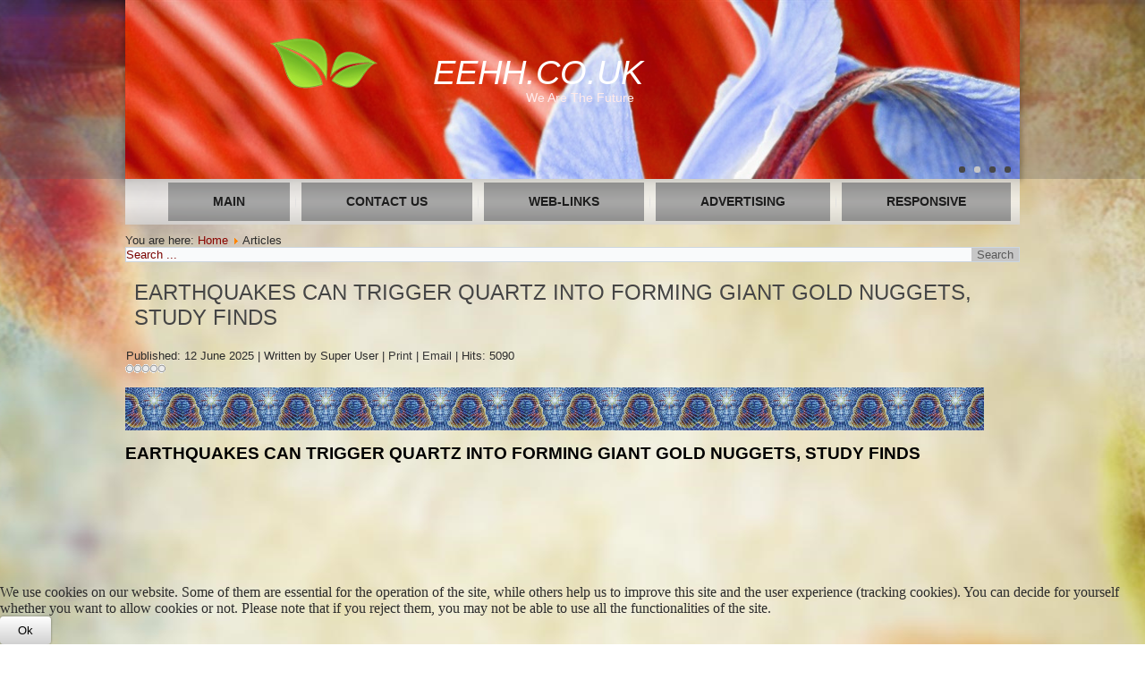

--- FILE ---
content_type: text/html; charset=utf-8
request_url: https://earthessences.co.uk/11-articles
body_size: 24915
content:
<!DOCTYPE html>
<html dir="ltr" lang="en-gb">
<head>
    <base href="https://earthessences.co.uk/11-articles" />
	<meta http-equiv="content-type" content="text/html; charset=utf-8" />
	<meta name="keywords" content="joomla, Joomla" />
	<meta name="description" content="Joomla! - the dynamic portal engine and content management system" />
	<meta name="generator" content="Joomla! - Open Source Content Management" />
	<title>Articles</title>
	<link href="/11-articles?format=feed&amp;type=rss" rel="alternate" type="application/rss+xml" title="RSS 2.0" />
	<link href="/11-articles?format=feed&amp;type=atom" rel="alternate" type="application/atom+xml" title="Atom 1.0" />
	<link href="https://earthessences.co.uk/component/search/?Itemid=123&amp;id=11&amp;format=opensearch" rel="search" title="Search EarthEssences.co.uk" type="application/opensearchdescription+xml" />
	<link href="/plugins/content/jw_allvideos/jw_allvideos/tmpl/Responsive/css/template.css?v=6.1.0" rel="stylesheet" type="text/css" />
	<link href="https://earthessences.co.uk/media/mod_mailchimpsignup/css/mailchimpsignup.css" rel="stylesheet" type="text/css" />
	<link href="https://earthessences.co.uk/modules/mod_socialmedialinksgenius/assets/font-awesome.css" rel="stylesheet" type="text/css" />
	<link href="https://earthessences.co.uk/modules/mod_socialmedialinksgenius/assets/style.css" rel="stylesheet" type="text/css" />
	<link href="/plugins/system/cookiehint/css/style.css?05b32901900735028111f0a18edd66cc" rel="stylesheet" type="text/css" />
	<style type="text/css">
#redim-cookiehint-bottom {position: fixed; z-index: 99999; left: 0px; right: 0px; bottom: 0px; top: auto !important;}
	</style>
	<script type="application/json" class="joomla-script-options new">{"csrf.token":"9693af3f507cf158bca5ea6386df35dd","system.paths":{"root":"","base":""},"system.keepalive":{"interval":840000,"uri":"\/component\/ajax\/?format=json"}}</script>
	<script src="/plugins/content/jw_allvideos/jw_allvideos/includes/js/behaviour.js?v=6.1.0" type="text/javascript"></script>
	<script src="/media/system/js/mootools-core.js?05b32901900735028111f0a18edd66cc" type="text/javascript"></script>
	<script src="/media/system/js/core.js?05b32901900735028111f0a18edd66cc" type="text/javascript"></script>
	<script src="/media/system/js/mootools-more.js?05b32901900735028111f0a18edd66cc" type="text/javascript"></script>
	<script src="/media/jui/js/jquery.min.js?05b32901900735028111f0a18edd66cc" type="text/javascript"></script>
	<script src="/media/jui/js/jquery-noconflict.js?05b32901900735028111f0a18edd66cc" type="text/javascript"></script>
	<script src="/media/jui/js/jquery-migrate.min.js?05b32901900735028111f0a18edd66cc" type="text/javascript"></script>
	<script src="/media/system/js/caption.js?05b32901900735028111f0a18edd66cc" type="text/javascript"></script>
	<script src="https://earthessences.co.uk/media/mod_mailchimpsignup/js/mailchimpsignup.js" type="text/javascript"></script>
	<!--[if lt IE 9]><script src="/media/system/js/polyfill.event.js?05b32901900735028111f0a18edd66cc" type="text/javascript"></script><![endif]-->
	<script src="/media/system/js/keepalive.js?05b32901900735028111f0a18edd66cc" type="text/javascript"></script>
	<script src="/media/jui/js/bootstrap.min.js?05b32901900735028111f0a18edd66cc" type="text/javascript"></script>
	<script type="text/javascript">
jQuery(function($) {
			 $('.hasTip').each(function() {
				var title = $(this).attr('title');
				if (title) {
					var parts = title.split('::', 2);
					var mtelement = document.id(this);
					mtelement.store('tip:title', parts[0]);
					mtelement.store('tip:text', parts[1]);
				}
			});
			var JTooltips = new Tips($('.hasTip').get(), {"maxTitleChars": 50,"fixed": false});
		});jQuery(window).on('load',  function() {
				new JCaption('img.caption');
			});jQuery(function($){ initTooltips(); $("body").on("subform-row-add", initTooltips); function initTooltips (event, container) { container = container || document;$(container).find(".hasTooltip").tooltip({"html": true,"container": "body"});} });
	</script>

    <link rel="stylesheet" href="/templates/system/css/system.css" />
    <link rel="stylesheet" href="/templates/system/css/general.css" />

    <!-- Created by Artisteer v4.3.0.60745 -->
    
    
    <meta name="viewport" content="initial-scale = 1.0, maximum-scale = 1.0, user-scalable = no, width = device-width" />

    <!--[if lt IE 9]><script src="https://html5shiv.googlecode.com/svn/trunk/html5.js"></script><![endif]-->
    <link rel="stylesheet" href="/templates/eehhcouk2020/css/template.css" media="screen" type="text/css" />
    <!--[if lte IE 7]><link rel="stylesheet" href="/templates/eehhcouk2020/css/template.ie7.css" media="screen" /><![endif]-->
    <link rel="stylesheet" href="/templates/eehhcouk2020/css/template.responsive.css" media="all" type="text/css" />


    <script>if ('undefined' != typeof jQuery) document._artxJQueryBackup = jQuery;</script>
    <script src="/templates/eehhcouk2020/jquery.js"></script>
    <script>jQuery.noConflict();</script>

    <script src="/templates/eehhcouk2020/script.js"></script>
    <script src="/templates/eehhcouk2020/script.responsive.js"></script>
    <script src="/templates/eehhcouk2020/modules.js"></script>
        <script>if (document._artxJQueryBackup) jQuery = document._artxJQueryBackup;</script>

<script type="text/javascript">
var show_popup=0;
jQuery(document).bind("contextmenu", function(e) { if (show_popup==0) e.preventDefault(); else {e.preventDefault();jQuery('#openModal').css('opacity','1');jQuery('#openModal').css('pointer-events','auto');} });
jQuery(document).ready(function() {
    jQuery(document).on("click","#close",function() {
        jQuery('#openModal').css('opacity','0');
        jQuery('#openModal').css('pointer-events','none');
    });
});
</script><style type="text/css">
	.modalDialog {
	position: fixed;
	font-family: Arial, Helvetica, sans-serif;
	top: 0;
	right: 0;
	bottom: 0;
	left: 0;
	background: rgba(0,0,0,0.8);
	z-index: 99999;
	opacity:0;
	-webkit-transition: opacity 400ms ease-in;
	-moz-transition: opacity 400ms ease-in;
	transition: opacity 400ms ease-in;
pointer-events: none;
}

.modalDialog:target {
	opacity:1;
	pointer-events: auto;
}

.modalDialog > div {
	width: 400px;
	position: relative;
	margin: 10% auto;
	padding: 5px 20px 13px 20px;
	border-radius: 10px;
	background: #fff;
	background: -moz-linear-gradient(#fff, #999);
	background: -webkit-linear-gradient(#fff, #999);
	background: -o-linear-gradient(#fff, #999);
}

.close {
	background: #606061;
	color: #FFFFFF;
	line-height: 25px;
	position: absolute;
	right: -12px;
	text-align: center;
	top: -10px;
	width: 24px;
	text-decoration: none;
	font-weight: bold;
	-webkit-border-radius: 12px;
	-moz-border-radius: 12px;
	border-radius: 12px;
	-moz-box-shadow: 1px 1px 3px #000;
	-webkit-box-shadow: 1px 1px 3px #000;
	box-shadow: 1px 1px 3px #000;
}

.close:hover { background: #00d9ff; }
</style>

<script type="text/javascript">
	function disableSelection(target){
	if (typeof target.onselectstart!="undefined") // IE
		target.onselectstart=function(){return false}
	else if (typeof target.style.MozUserSelect!="undefined") // Firefox
		target.style.MozUserSelect="none"
	else // Opera etc
		target.onmousedown=function(){return false}
	target.style.cursor = "default"
	}
</script>

<script type="text/javascript">
		window.addEvent('domready', function() {
			document.body.oncopy = function() {
				return false;
			}
		});
</script>
<meta http-equiv="imagetoolbar" content="no">
</head>
<body>

<div id="art-main">
<header class="art-header">
    <div class="art-shapes">
        
            </div>
<div class="art-slider art-slidecontainerheader" data-width="1000" data-height="200">
    <div class="art-slider-inner">
<div class="art-slide-item art-slideheader0">


</div>
<div class="art-slide-item art-slideheader1">


</div>
<div class="art-slide-item art-slideheader2">


</div>
<div class="art-slide-item art-slideheader3">


</div>

    </div>
</div>
<div class="art-slidenavigator art-slidenavigatorheader" data-left="0.9968254" data-top="1">
<a ondragstart="return false;" href="#" class="art-slidenavigatoritem"></a><a ondragstart="return false;" href="#" class="art-slidenavigatoritem"></a><a ondragstart="return false;" href="#" class="art-slidenavigatoritem"></a><a ondragstart="return false;" href="#" class="art-slidenavigatoritem"></a>
</div>


<h1 class="art-headline">
    <a ondragstart="return false;" href="/">EeHH.CO.UK</a>
</h1>
<h2 class="art-slogan">We Are The Future</h2>





                
                    
</header>
<nav class="art-nav">
    
<ul class="art-hmenu nav-pills"><li class="item-114"><a ondragstart="return false;" href="/ct-menu-item-1">Main</a></li><li class="item-120"><a ondragstart="return false;" href="/contact-us">Contact Us</a></li><li class="item-121"><a ondragstart="return false;" href="/web-links">Web-Links</a></li><li class="item-129"><a ondragstart="return false;" title="Ads Advertising">Advertising</a></li><li class="item-130"><a>Responsive</a></li></ul> 
    </nav>
<div class="art-sheet clearfix">
            <div class="art-layout-wrapper">
                <div class="art-content-layout">
                    <div class="art-content-layout-row">
                        <div class="art-layout-cell art-content">
<article class="art-post"><div class="art-postcontent clearfix">
<div class="breadcrumbs">
<span class="showHere">You are here: </span><a ondragstart="return false;" href="/" class="pathway">Home</a> <img ondragstart="return false;" src="/media/system/images/arrow.png" alt="" /> <span>Articles</span></div>
<form action="/" class="art-search" method="post">
	<div class="search">
		<input value="Search" class="button art-search-button " type="submit" onclick="this.form.searchword.focus();"/><label for="mod-search-searchword">arch</label><input name="searchword" id="mod-search-searchword" maxlength="200"  class="inputbox" type="text" size="0" value="Search ..."  onblur="if (this.value=='') this.value='Search ...';" onfocus="if (this.value=='Search ...') this.value='';" />	<input type="hidden" name="task" value="search" />
	<input type="hidden" name="option" value="com_search" />
	<input type="hidden" name="Itemid" value="123" />
	</div>
</form>
</div></article><article class="art-post art-messages"><div class="art-postcontent clearfix">
<div id="system-message-container">
</div></div></article><div class="blog" itemscope itemtype="http://schema.org/Blog"><div class="items-leading">
            <div class="leading-0" 
            itemprop="blogPost" itemscope itemtype="http://schema.org/BlogPosting">
            <article class="art-post"><h2 class="art-postheader"><a ondragstart="return false;" href="/11-articles/1335-arthquakes-can-trigger-quartz-into-forming-giant-gold-nuggets-study-finds">Earthquakes can trigger quartz into forming giant gold nuggets, study finds</a></h2><div class="art-postheadericons art-metadata-icons"><span class="art-postdateicon"><time datetime="2025-06-12T02:17:27+00:00" itemprop="datePublished">Published: 12 June 2025</time></span> | <span class="art-postauthoricon">Written by Super User</span> | <a ondragstart="return false;" href="/11-articles/1335-arthquakes-can-trigger-quartz-into-forming-giant-gold-nuggets-study-finds?tmpl=component&amp;print=1" title="Print article < Earthquakes can trigger quartz into forming giant gold nuggets, study finds >" onclick="window.open(this.href,'win2','status=no,toolbar=no,scrollbars=yes,titlebar=no,menubar=no,resizable=yes,width=640,height=480,directories=no,location=no'); return false;" rel="nofollow">			<span class="icon-print" aria-hidden="true"></span>
		Print	</a> | <a ondragstart="return false;" href="/component/mailto/?tmpl=component&amp;template=eehhcouk2020&amp;link=9038b82fb68f9c3b3cfb1f6350308c89e673116a" title="Email this link to a friend" onclick="window.open(this.href,'win2','width=400,height=450,menubar=yes,resizable=yes'); return false;" rel="nofollow">			<span class="icon-envelope" aria-hidden="true"></span>
		Email	</a> | <meta itemprop="interactionCount" content="UserPageVisits:5090" />Hits: 5090</div><div class="art-postcontent clearfix"><div class="content_rating">
		<img ondragstart="return false;" src="/media/system/images/rating_star_blank.png" alt="Star Inactive" /><img ondragstart="return false;" src="/media/system/images/rating_star_blank.png" alt="Star Inactive" /><img ondragstart="return false;" src="/media/system/images/rating_star_blank.png" alt="Star Inactive" /><img ondragstart="return false;" src="/media/system/images/rating_star_blank.png" alt="Star Inactive" /><img ondragstart="return false;" src="/media/system/images/rating_star_blank.png" alt="Star Inactive" /></div><div class="art-article"><p><img ondragstart="return false;" src="/images/Esoteric2.jpg" alt="" width="64" height="48" /><img ondragstart="return false;" src="/images/Esoteric2.jpg" alt="" width="64" height="48" /><img ondragstart="return false;" src="/images/Esoteric2.jpg" alt="" width="64" height="48" /><img ondragstart="return false;" src="/images/Esoteric2.jpg" alt="" width="64" height="48" /><img ondragstart="return false;" src="/images/Esoteric2.jpg" alt="" width="64" height="48" /><img ondragstart="return false;" src="/images/Esoteric2.jpg" alt="" width="64" height="48" /><img ondragstart="return false;" src="/images/Esoteric2.jpg" alt="" width="64" height="48" /><img ondragstart="return false;" src="/images/Esoteric2.jpg" alt="" width="64" height="48" /><img ondragstart="return false;" src="/images/Esoteric2.jpg" alt="" width="64" height="48" /><img ondragstart="return false;" src="/images/Esoteric2.jpg" alt="" width="64" height="48" /><img ondragstart="return false;" src="/images/Esoteric2.jpg" alt="" width="64" height="48" /><img ondragstart="return false;" src="/images/Esoteric2.jpg" alt="" width="64" height="48" /><img ondragstart="return false;" src="/images/Esoteric2.jpg" alt="" width="64" height="48" /><img ondragstart="return false;" src="/images/Esoteric2.jpg" alt="" width="64" height="48" /><img ondragstart="return false;" src="/images/Esoteric2.jpg" alt="" width="64" height="48" /></p>
<h3 class="viewsHeaderText"><span style="color: #000000;">Earthquakes can trigger quartz into forming giant gold nuggets, study finds</span> </h3>
<p style="text-align: center;"><span style="color: #000000;">

<!-- JoomlaWorks "AllVideos" Plugin (v6.1.0) starts here -->

<div class="avPlayerWrapper avVideo">
    <div class="avPlayerContainer">
        <div id="AVPlayerID_0_7c4341528c8e136beddb773e0c3a7015" class="avPlayerBlock">
            <iframe src="https://www.youtube.com/embed/Q9TGNbVS3cA?rel=0&amp;fs=1&amp;wmode=transparent" width="400" height="300" allow="autoplay; fullscreen; encrypted-media" allowfullscreen="true" frameborder="0" scrolling="no" title="JoomlaWorks AllVideos Player"></iframe>        </div>
            </div>
</div>

</><!-- JoomlaWorks "AllVideos" Plugin (v6.1.0) ends here -->

</></span></p>
<p data-t="{&quot;n&quot;:&quot;blueLinks&quot;,&quot;t&quot;:13,&quot;a&quot;:&quot;click&quot;,&quot;b&quot;:76}"><span style="color: #000000;"><span class="dropcap-element-slot">S</span>cientists have discovered exactly how earthquakes trigger quartz into forming large gold nuggets — finally solving a mystery that's puzzled researchers for decades. </span></p>
<p data-t="{&quot;n&quot;:&quot;blueLinks&quot;,&quot;t&quot;:13,&quot;a&quot;:&quot;click&quot;,&quot;b&quot;:76}"><span style="color: #000000;">Gold naturally forms in quartz — the second-most abundant mineral in Earth's crust after feldspar. But unlike other types of gold deposits, those found in quartz often cluster into giant nuggets. These nuggets float in the middle of what geologists call quartz veins, which are cracks in quartz-rich rocks that periodically get pumped full of hydrothermal fluids from deep within the crust. </span></p>
<p class="continue-read-break" data-t="{&quot;n&quot;:&quot;blueLinks&quot;,&quot;t&quot;:13,&quot;a&quot;:&quot;click&quot;,&quot;b&quot;:76}"><span style="color: #000000;">"Gold forms in quartz all the time," said Chris Voisey, a geologist at Monash University in Australia and the lead author of a new study published Monday (Sept. 2) in the journal Nature Geoscience. "The thing that's weird is really, really large gold nugget formation. We didn't know how that worked — how you get a large volume of gold to mineralize in one discreet little place," Voisey told Live Science.</span></p>
<div class="article-video-slot" data-doc-id="AA1pS5ah" data-content-embed-type="partner">
<div class="article-video-slot">
<div class="video-wrapper  " tabindex="0">
<div class=" videocard1PP video-embed-common  ">
<div class=" content-video-container  large-title   " data-t="{&quot;n&quot;:&quot;ContentVideoPlayer&quot;,&quot;t&quot;:61,&quot;c.i&quot;:&quot;AA1pS5ah&quot;,&quot;c.l&quot;:false,&quot;c.t&quot;:61,&quot;c.v&quot;:&quot;video&quot;,&quot;c.c&quot;:&quot;peopleandplaces&quot;,&quot;c.b&quot;:&quot;Live Science&quot;,&quot;c.bi&quot;:&quot;AAJHmO8&quot;,&quot;ext&quot;:{&quot;videoId&quot;:&quot;AA1pS5ah&quot;,&quot;videoCs&quot;:&quot;AAJHmO8&quot;,&quot;eventType&quot;:91,&quot;pageGroup&quot;:&quot;ukment&quot;,&quot;isMuted&quot;:true,&quot;inline&quot;:true},&quot;c.hl&quot;:&quot;There’s too much gold in the universe&quot;}">
<div id="vjs_video_3" class="video-js vjs-msn vjs-fill vjs_video_3-dimensions vjs-controls-enabled vjs-workinghover vjs-v7 vjs-telemetry vjs-layout-x-large vjs-has-started vjs-hide-bigplaybutton vjs-user-inactive vjs-paused" lang="en-gb" tabindex="-1" translate="no" data-setup="{ &quot;inactivityTimeout&quot;: 0 }">
<div class="vjs-text-track-display" style="text-align: center;" translate="yes"><span style="color: #000000;">

<!-- JoomlaWorks "AllVideos" Plugin (v6.1.0) starts here -->

<div class="avPlayerWrapper avVideo">
    <div class="avPlayerContainer">
        <div id="AVPlayerID_1_4293174c994b1423ba05a11eb7876cf8" class="avPlayerBlock">
            <iframe src="https://www.youtube.com/embed/-zsASAPfsBI?rel=0&amp;fs=1&amp;wmode=transparent" width="400" height="300" allow="autoplay; fullscreen; encrypted-media" allowfullscreen="true" frameborder="0" scrolling="no" title="JoomlaWorks AllVideos Player"></iframe>        </div>
            </div>
</div>

</><!-- JoomlaWorks "AllVideos" Plugin (v6.1.0) ends here -->

 </></span></div>
</div>
</div>
</div>
</div>
</div>
</div>
<p data-t="{&quot;n&quot;:&quot;blueLinks&quot;,&quot;t&quot;:13,&quot;a&quot;:&quot;click&quot;,&quot;b&quot;:76}"><span style="color: #000000;">Hydrothermal fluids carry gold atoms up from the deep and flush them through quartz veins, meaning gold should theoretically become evenly spread in the cracks rather than concentrated into nuggets, Voisey said. These nuggets are exceptionally valuable and represent up to 75% of all the gold ever mined, according to the study. </span></p>
<p data-t="{&quot;n&quot;:&quot;blueLinks&quot;,&quot;t&quot;:13,&quot;a&quot;:&quot;click&quot;,&quot;b&quot;:76}"><span style="color: #000000;">Two separate clues helped Voisey and his colleagues solve the gold nugget mystery, he said. The first was that the largest nuggets occur in orogenic gold deposits, which are deposits that form during earthquakes. The second was that quartz is a piezoelectric mineral, meaning it creates its own electric charge in response to geologic stress, such as the stress generated by earthquakes. </span></p>
<div class="intra-article-module" style="text-align: center;" data-t="{&quot;n&quot;:&quot;intraArticle&quot;,&quot;t&quot;:13}"><span style="color: #000000;"> 

<!-- JoomlaWorks "AllVideos" Plugin (v6.1.0) starts here -->

<div class="avPlayerWrapper avVideo">
    <div class="avPlayerContainer">
        <div id="AVPlayerID_2_e583b0abcd121d5b8ceae76623aba5b0" class="avPlayerBlock">
            <iframe src="https://www.youtube.com/embed/BgRmO93AMGM?rel=0&amp;fs=1&amp;wmode=transparent" width="400" height="300" allow="autoplay; fullscreen; encrypted-media" allowfullscreen="true" frameborder="0" scrolling="no" title="JoomlaWorks AllVideos Player"></iframe>        </div>
            </div>
</div>

</><!-- JoomlaWorks "AllVideos" Plugin (v6.1.0) ends here -->

</></span></div>
<p data-t="{&quot;n&quot;:&quot;blueLinks&quot;,&quot;t&quot;:13,&quot;a&quot;:&quot;click&quot;,&quot;b&quot;:76}"><span style="color: #000000;">"When you actually put it together, it almost works out a bit too neat," Voisey said. The researchers found that earthquakes fracture rocks and force hydrothermal fluids up into the quartz veins, filling them with dissolved gold. In response to the stress of the earthquake, quartz veins simultaneously generate an electric charge that reacts with the gold, causing it to precipitate and solidify.</span><span style="color: #000000;"> </span></p>
<p data-t="{&quot;n&quot;:&quot;blueLinks&quot;,&quot;t&quot;:13,&quot;a&quot;:&quot;click&quot;,&quot;b&quot;:76}"><span style="color: #000000;">Gold concentrates in specific spots because "gold dissolved in solution will preferentially deposit onto pre-existing gold grains," Voisey said. "Gold is essentially acting as an electrode for further reactions by adopting the voltage generated by the nearby quartz crystals." </span></p>
<p data-t="{&quot;n&quot;:&quot;blueLinks&quot;,&quot;t&quot;:13,&quot;a&quot;:&quot;click&quot;,&quot;b&quot;:76}"><span style="color: #000000;">This means that in quartz veins, gold solidifies into clusters that grow bigger with each earthquake. The largest orogenic gold nuggets found to date weigh around 130 pounds (60 kilograms), Voisey said.</span></p>
<div class="article-image-slot image-slot-placeholder" data-doc-id="cms/api/amp/image/AA1pS1Dn">
<div class="article-image-slot">
<div class="article-image-container" data-test-id="AA1pS1Dn">
<div class="article-image-height-wrapper"><span style="color: #000000;"><img ondragstart="return false;" class="article-image article-image-ux-impr" style="display: block; margin-left: auto; margin-right: auto;" title="In quartz veins, gold preferentially solidifies onto existing gold deposits, forming large clusters of nuggets. (Image credit: Pierre Longnus via Getty Images)" src="https://img-s-msn-com.akamaized.net/tenant/amp/entityid/AA1pS1Dn.img?w=768&amp;h=432&amp;m=6" alt="In quartz veins, gold preferentially solidifies onto existing gold deposits, forming large clusters of nuggets. (Image credit: Pierre Longnus via Getty Images)" width="670" height="377" /></span></div>
<div class="image-caption-container image-caption-container-ux-impr articlewc-image-caption-container" style="text-align: center;"><span class="image-caption" style="color: #000000;">In quartz veins, gold preferentially solidifies onto existing gold deposits, forming large clusters of nuggets. (Image credit: Pierre Longnus via Getty Images)</span></div>
</div>
</div>
</div>
<p data-t="{&quot;n&quot;:&quot;blueLinks&quot;,&quot;t&quot;:13,&quot;a&quot;:&quot;click&quot;,&quot;b&quot;:76}"><span style="color: #000000;">To test this idea, the researchers simulated the effect of an earthquake on quartz crystals in the laboratory. They submerged the crystals in a liquid containing gold and replicated seismic waves to generate a piezoelectric charge. The experiment confirmed that under geologic stress, quartz can produce a large enough voltage to precipitate gold out of solution. </span></p>
<p data-t="{&quot;n&quot;:&quot;blueLinks&quot;,&quot;t&quot;:13,&quot;a&quot;:&quot;click&quot;,&quot;b&quot;:76}"><span style="color: #000000;">The simulation also confirmed that gold preferentially solidifies on top of existing gold deposits in quartz veins, which helps explain the formation of large gold nuggets.</span></p>
<p data-t="{&quot;n&quot;:&quot;blueLinks&quot;,&quot;t&quot;:13,&quot;a&quot;:&quot;click&quot;,&quot;b&quot;:76}"><span style="color: #000000;">"Having pre-existing gold and having it become basically the catalyst or the lightning rod that other gold would attach to was very, very exciting," Voisey said.</span></p>
<div class="intra-article-module" style="text-align: center;" data-t="{&quot;n&quot;:&quot;intraArticle&quot;,&quot;t&quot;:13}"><span style="color: #000000;"> 

<!-- JoomlaWorks "AllVideos" Plugin (v6.1.0) starts here -->

<div class="avPlayerWrapper avVideo">
    <div class="avPlayerContainer">
        <div id="AVPlayerID_3_4af0dfb6f5f72d909e7eadb628b514a3" class="avPlayerBlock">
            <iframe src="https://www.youtube.com/embed/g4qvCikCq1s?rel=0&amp;fs=1&amp;wmode=transparent" width="400" height="300" allow="autoplay; fullscreen; encrypted-media" allowfullscreen="true" frameborder="0" scrolling="no" title="JoomlaWorks AllVideos Player"></iframe>        </div>
            </div>
</div>

</><!-- JoomlaWorks "AllVideos" Plugin (v6.1.0) ends here -->

</></span></div>
<p data-t="{&quot;n&quot;:&quot;blueLinks&quot;,&quot;t&quot;:13,&quot;a&quot;:&quot;click&quot;,&quot;b&quot;:76}"><span style="color: #000000;">One of the implications of the study is that scientists can now make large gold nuggets in the lab, "but it's not alchemy," Voisey said. "You'd have to have gold in a solution and then you just move it from basically being in a liquid to sticking to something else."</span></p>
<p data-t="{&quot;n&quot;:&quot;blueLinks&quot;,&quot;t&quot;:13,&quot;a&quot;:&quot;click&quot;,&quot;b&quot;:76}"><span style="color: #000000;">However, the results don't give geologists and exploration companies new clues as to where to mine for gold nuggets. The best science can offer for now is a device that detects piezoelectric signals from quartz at depth, Voisey said. "This can tell you where quartz veins are — but not tell you if there is gold in those quartz veins."</span></p>
<div class="viewsAttribution viewsAttributionNewRR"><span class="viewsAuthors" style="color: #000000;" title="Sascha Pare">Reference: Story by Sascha Pare: Live Science.</span></div>
<div class="inlineView"><span style="color: #000000;"> </span></div></div></div><div class="art-postfootericons art-metadata-icons"><span class="art-postcategoryicon">Category: <span class="art-post-metadata-category-name"><a ondragstart="return false;" href="/11-articles" itemprop="genre">Articles</a></span></span></div></article>        </div>
            </div>
                                            <div class="items-row cols-2 row-0">
           <div class="item column-1"
        itemprop="blogPost" itemscope itemtype="http://schema.org/BlogPosting">
    <article class="art-post"><h2 class="art-postheader"><a ondragstart="return false;" href="/11-articles/1334-linda-nolan-singer-and-television-personality-dies-aged-65">Linda Nolan, singer and television personality, dies aged 65</a></h2><div class="art-postheadericons art-metadata-icons"><span class="art-postdateicon"><time datetime="2025-06-12T01:54:22+00:00" itemprop="datePublished">Published: 12 June 2025</time></span> | <span class="art-postauthoricon">Written by Super User</span> | <a ondragstart="return false;" href="/11-articles/1334-linda-nolan-singer-and-television-personality-dies-aged-65?tmpl=component&amp;print=1" title="Print article < Linda Nolan, singer and television personality, dies aged 65 >" onclick="window.open(this.href,'win2','status=no,toolbar=no,scrollbars=yes,titlebar=no,menubar=no,resizable=yes,width=640,height=480,directories=no,location=no'); return false;" rel="nofollow">			<span class="icon-print" aria-hidden="true"></span>
		Print	</a> | <a ondragstart="return false;" href="/component/mailto/?tmpl=component&amp;template=eehhcouk2020&amp;link=e168c68f68f41c5eff3c5eb91d06105d75ff4dbf" title="Email this link to a friend" onclick="window.open(this.href,'win2','width=400,height=450,menubar=yes,resizable=yes'); return false;" rel="nofollow">			<span class="icon-envelope" aria-hidden="true"></span>
		Email	</a> | <meta itemprop="interactionCount" content="UserPageVisits:5069" />Hits: 5069</div><div class="art-postcontent clearfix"><div class="content_rating">
		<img ondragstart="return false;" src="/media/system/images/rating_star_blank.png" alt="Star Inactive" /><img ondragstart="return false;" src="/media/system/images/rating_star_blank.png" alt="Star Inactive" /><img ondragstart="return false;" src="/media/system/images/rating_star_blank.png" alt="Star Inactive" /><img ondragstart="return false;" src="/media/system/images/rating_star_blank.png" alt="Star Inactive" /><img ondragstart="return false;" src="/media/system/images/rating_star_blank.png" alt="Star Inactive" /></div><div class="art-article"><p><img ondragstart="return false;" src="/images/Esoteric2.jpg" alt="" width="91" height="68" /><img ondragstart="return false;" src="/images/Esoteric2.jpg" alt="" width="91" height="68" /><img ondragstart="return false;" src="/images/Esoteric2.jpg" alt="" width="91" height="68" /><img ondragstart="return false;" src="/images/Esoteric2.jpg" alt="" width="91" height="68" /><img ondragstart="return false;" src="/images/Esoteric2.jpg" alt="" width="91" height="68" /><img ondragstart="return false;" src="/images/Esoteric2.jpg" alt="" width="91" height="68" /><img ondragstart="return false;" src="/images/Esoteric2.jpg" alt="" width="91" height="68" /><img ondragstart="return false;" src="/images/Esoteric2.jpg" alt="" width="91" height="68" /><img ondragstart="return false;" src="/images/Esoteric2.jpg" alt="" width="91" height="68" /><img ondragstart="return false;" src="/images/Esoteric2.jpg" alt="" width="91" height="68" /></p>
<h4 class="viewsHeaderText"><span style="color: #000000;">Linda Nolan, singer and television personality, dies aged 65</span></h4>
<p style="text-align: center;"><span style="color: #000000;"><img ondragstart="return false;" src="https://img-s-msn-com.akamaized.net/tenant/amp/entityid/AA1xfkCk.img?w=768&amp;h=461&amp;m=6&amp;x=808&amp;y=283&amp;s=204&amp;d=204" alt="Linda Nolan pictured in 2014. Photograph: Yui Mok/PA" width="810" height="486" /></span></p>
<p data-t="{&quot;n&quot;:&quot;blueLinks&quot;,&quot;t&quot;:13,&quot;a&quot;:&quot;click&quot;,&quot;b&quot;:76}"><span class="dropcap-element-slot">T</span>he singer and TV personality Linda Nolan, who had chart success alongside her sisters in the pop vocal group the Nolans before her television career, has died aged 65. </p>
<p data-t="{&quot;n&quot;:&quot;blueLinks&quot;,&quot;t&quot;:13,&quot;a&quot;:&quot;click&quot;,&quot;b&quot;:76}">She had been diagnosed with cancer in 2017. Her agent, Dermot McNamara, said in a statement that she had died in Blackpool’s Victoria hospital “with her loving siblings by her bedside, ensuring she was embraced with love and comfort during her final moments”.</p>
<p class="continue-read-break" data-t="{&quot;n&quot;:&quot;blueLinks&quot;,&quot;t&quot;:13,&quot;a&quot;:&quot;click&quot;,&quot;b&quot;:76}">He heralded her as a “beacon of hope and resilience” and a “celebrated Irish pop legend, television personality, Guinness world record-holding West End star, Sunday Times bestselling author and Daily Mirror columnist”.</p>
<p data-t="{&quot;n&quot;:&quot;blueLinks&quot;,&quot;t&quot;:13,&quot;a&quot;:&quot;click&quot;,&quot;b&quot;:76}">He also shared her family’s praise for the hospital care, saying it was “tireless and made it so much more bearable”.</p>
<p data-t="{&quot;n&quot;:&quot;blueLinks&quot;,&quot;t&quot;:13,&quot;a&quot;:&quot;click&quot;,&quot;b&quot;:76}">Nolan had previously been diagnosed with breast cancer in 2005, receiving the all-clear in 2011.</p>
<p style="text-align: center;"> 

<!-- JoomlaWorks "AllVideos" Plugin (v6.1.0) starts here -->

<div class="avPlayerWrapper avVideo">
    <div class="avPlayerContainer">
        <div id="AVPlayerID_0_f11b03b917128bd89d9dd681a002ef09" class="avPlayerBlock">
            <iframe src="https://www.youtube.com/embed/N_2nMuNtEtQ?rel=0&amp;fs=1&amp;wmode=transparent" width="400" height="300" allow="autoplay; fullscreen; encrypted-media" allowfullscreen="true" frameborder="0" scrolling="no" title="JoomlaWorks AllVideos Player"></iframe>        </div>
            </div>
</div>

</><!-- JoomlaWorks "AllVideos" Plugin (v6.1.0) ends here -->

</></p>
<p data-t="{&quot;n&quot;:&quot;blueLinks&quot;,&quot;t&quot;:13,&quot;a&quot;:&quot;click&quot;,&quot;b&quot;:76}">She had three top 10 hits with the Nolans, including the enduring disco classic I’m in the Mood for Dancing, and was later a familiar face on ITV chatshow Loose Women. </p>
<p data-t="{&quot;n&quot;:&quot;blueLinks&quot;,&quot;t&quot;:13,&quot;a&quot;:&quot;click&quot;,&quot;b&quot;:76}">Nolan was born in Dublin in 1959 and raised in Blackpool, the sixth of eventually eight siblings. Seven of them formed a group with their parents, called the Singing Nolans, recording a debut album in 1972.</p>
<p data-t="{&quot;n&quot;:&quot;blueLinks&quot;,&quot;t&quot;:13,&quot;a&quot;:&quot;click&quot;,&quot;b&quot;:76}">Linda, along with Anne, Denise, Maureen and Bernie, split off to form the Nolan Sisters in 1974, later changing their name to the Nolans. After Cliff Richard championed them on his TV show and they toured Europe with Frank Sinatra in 1975 – Linda later remembered him speaking to them “in a really bad Irish accent” – their stardom grew, and a 1978 covers album took them to the UK top five for the first time. </p>
<p data-t="{&quot;n&quot;:&quot;blueLinks&quot;,&quot;t&quot;:13,&quot;a&quot;:&quot;click&quot;,&quot;b&quot;:76}">They lost out to Black Lace in an attempt to become the UK’s 1979 Eurovision entry, but that year brought them their biggest hit: I’m in the Mood for Dancing, a hit across Europe and a No 1 in Japan, where they continued to foster a major fanbase. Gotta Pull Myself Together and Attention to Me were UK top 10 hits in the early 1980s.</p>
<div class="intra-article-module" style="text-align: center;" data-t="{&quot;n&quot;:&quot;intraArticle&quot;,&quot;t&quot;:13}"> 

<!-- JoomlaWorks "AllVideos" Plugin (v6.1.0) starts here -->

<div class="avPlayerWrapper avVideo">
    <div class="avPlayerContainer">
        <div id="AVPlayerID_1_a8ffadd1539ff82f416a285f8cd19aa8" class="avPlayerBlock">
            <iframe src="https://www.youtube.com/embed/fGHiIxMxHjY?rel=0&amp;fs=1&amp;wmode=transparent" width="400" height="300" allow="autoplay; fullscreen; encrypted-media" allowfullscreen="true" frameborder="0" scrolling="no" title="JoomlaWorks AllVideos Player"></iframe>        </div>
            </div>
</div>

</><!-- JoomlaWorks "AllVideos" Plugin (v6.1.0) ends here -->

</></div>
<p data-t="{&quot;n&quot;:&quot;blueLinks&quot;,&quot;t&quot;:13,&quot;a&quot;:&quot;click&quot;,&quot;b&quot;:76}">Linda had a surprising guest spot alongside the Motörhead star Lemmy in 1981, singing with the blues rockers the Young &amp; Moody Band. Lemmy had been impressed with the Nolans after meeting them on Top of the Pops – and Linda in particular, who made a jokily suggestive remark to Motörhead’s manager. “We didn’t expect that from a Nolan sister,” he later said. “We were in awe. You couldn’t mess with the Nolan sisters.” </p>
<p data-t="{&quot;n&quot;:&quot;blueLinks&quot;,&quot;t&quot;:13,&quot;a&quot;:&quot;click&quot;,&quot;b&quot;:76}">Linda left the Nolans in 1983, with their heyday behind them, though she reunited with Bernie, Coleen and Maureen in 2009 for a comeback album, I’m in the Mood Again.</p>
<p data-t="{&quot;n&quot;:&quot;blueLinks&quot;,&quot;t&quot;:13,&quot;a&quot;:&quot;click&quot;,&quot;b&quot;:76}">After leaving the group for the first time, she segued into stage musicals, including a three-year West End stint in Blood Brothers. Her Guinness world record came for the most siblings performing the same role in a musical, with Bernie and Denise also playing the role of Mrs Johnstone.</p>
<div class="intra-article-module" style="text-align: center;" data-t="{&quot;n&quot;:&quot;intraArticle&quot;,&quot;t&quot;:13}">

<!-- JoomlaWorks "AllVideos" Plugin (v6.1.0) starts here -->

<div class="avPlayerWrapper avVideo">
    <div class="avPlayerContainer">
        <div id="AVPlayerID_2_b97cc41edfce1557220921d6011b1ba5" class="avPlayerBlock">
            <iframe src="https://www.youtube.com/embed/puFsunc4Lv8?rel=0&amp;fs=1&amp;wmode=transparent" width="400" height="300" allow="autoplay; fullscreen; encrypted-media" allowfullscreen="true" frameborder="0" scrolling="no" title="JoomlaWorks AllVideos Player"></iframe>        </div>
            </div>
</div>

</><!-- JoomlaWorks "AllVideos" Plugin (v6.1.0) ends here -->

</></div>
<p data-t="{&quot;n&quot;:&quot;blueLinks&quot;,&quot;t&quot;:13,&quot;a&quot;:&quot;click&quot;,&quot;b&quot;:76}">Linda became a familiar face as reality TV blossomed in the 2000s, appearing on Come Dine With Me and Celebrity Big Brother, which led to appearances on Loose Women, where her sister Coleen had also found success.</p>
<p data-t="{&quot;n&quot;:&quot;blueLinks&quot;,&quot;t&quot;:13,&quot;a&quot;:&quot;click&quot;,&quot;b&quot;:76}">She announced her cancer diagnosis on the show in 2017, supported by Coleen, saying: “I was devastated because I feel so bad for my family having to go through it all again. They’ve been amazing.”</p>
<div class="intra-article-module" style="text-align: center;" data-t="{&quot;n&quot;:&quot;intraArticle&quot;,&quot;t&quot;:13}"> 

<!-- JoomlaWorks "AllVideos" Plugin (v6.1.0) starts here -->

<div class="avPlayerWrapper avVideo">
    <div class="avPlayerContainer">
        <div id="AVPlayerID_3_a9cfff0841f3b97e47cbb78b63fc2a40" class="avPlayerBlock">
            <iframe src="https://www.youtube.com/embed/IuYbEFRrJDQ?rel=0&amp;fs=1&amp;wmode=transparent" width="400" height="300" allow="autoplay; fullscreen; encrypted-media" allowfullscreen="true" frameborder="0" scrolling="no" title="JoomlaWorks AllVideos Player"></iframe>        </div>
            </div>
</div>

</><!-- JoomlaWorks "AllVideos" Plugin (v6.1.0) ends here -->

</></div>
<p data-t="{&quot;n&quot;:&quot;blueLinks&quot;,&quot;t&quot;:13,&quot;a&quot;:&quot;click&quot;,&quot;b&quot;:76}">Linda married her husband, Brian Hudson, in 1979. He later became her post-Nolans manager and died in 2007. Bernie died in 2013, also of cancer.</p>
<p data-t="{&quot;n&quot;:&quot;blueLinks&quot;,&quot;t&quot;:13,&quot;a&quot;:&quot;click&quot;,&quot;b&quot;:76}">Linda alleged in 2014 that Rolf Harris had sexually assaulted her when she was 15, during a Nolans tour of South Africa.</p>
<p data-t="{&quot;n&quot;:&quot;blueLinks&quot;,&quot;t&quot;:13,&quot;a&quot;:&quot;click&quot;,&quot;b&quot;:76}">She wrote a column in the Mirror until shortly before her death, including an entry last week. </p>
<p><span style="color: #000000;">Story by Ben Beaumont-Thomas: The Guardian</span></p></div></div><div class="art-postfootericons art-metadata-icons"><span class="art-postcategoryicon">Category: <span class="art-post-metadata-category-name"><a ondragstart="return false;" href="/11-articles" itemprop="genre">Articles</a></span></span></div></article>    </div>
                                        <div class="item column-2"
        itemprop="blogPost" itemscope itemtype="http://schema.org/BlogPosting">
    <article class="art-post"><h2 class="art-postheader"><a ondragstart="return false;" href="/11-articles/1332-dangers-of-an-overloaded-car-include">Dangers of an overloaded car include:</a></h2><div class="art-postheadericons art-metadata-icons"><span class="art-postdateicon"><time datetime="2025-06-03T02:52:35+00:00" itemprop="datePublished">Published: 03 June 2025</time></span> | <span class="art-postauthoricon">Written by Super User</span> | <a ondragstart="return false;" href="/11-articles/1332-dangers-of-an-overloaded-car-include?tmpl=component&amp;print=1" title="Print article < Dangers of an overloaded car include: >" onclick="window.open(this.href,'win2','status=no,toolbar=no,scrollbars=yes,titlebar=no,menubar=no,resizable=yes,width=640,height=480,directories=no,location=no'); return false;" rel="nofollow">			<span class="icon-print" aria-hidden="true"></span>
		Print	</a> | <a ondragstart="return false;" href="/component/mailto/?tmpl=component&amp;template=eehhcouk2020&amp;link=1daf65b0286fc96b7ec4f7665291b605546c1ec8" title="Email this link to a friend" onclick="window.open(this.href,'win2','width=400,height=450,menubar=yes,resizable=yes'); return false;" rel="nofollow">			<span class="icon-envelope" aria-hidden="true"></span>
		Email	</a> | <meta itemprop="interactionCount" content="UserPageVisits:5003" />Hits: 5003</div><div class="art-postcontent clearfix"><div class="content_rating">
		<img ondragstart="return false;" src="/media/system/images/rating_star_blank.png" alt="Star Inactive" /><img ondragstart="return false;" src="/media/system/images/rating_star_blank.png" alt="Star Inactive" /><img ondragstart="return false;" src="/media/system/images/rating_star_blank.png" alt="Star Inactive" /><img ondragstart="return false;" src="/media/system/images/rating_star_blank.png" alt="Star Inactive" /><img ondragstart="return false;" src="/media/system/images/rating_star_blank.png" alt="Star Inactive" /></div><div class="art-article"><p><img ondragstart="return false;" src="/images/OIP_6mystic_magic_3.jpg" alt="" width="67" height="86" /><img ondragstart="return false;" src="/images/OIP_6mystic_magic_3.jpg" alt="" width="67" height="86" /><img ondragstart="return false;" src="/images/OIP_6mystic_magic_3.jpg" alt="" width="67" height="86" /><img ondragstart="return false;" src="/images/OIP_6mystic_magic_3.jpg" alt="" width="67" height="86" /><img ondragstart="return false;" src="/images/OIP_6mystic_magic_3.jpg" alt="" width="67" height="86" /><img ondragstart="return false;" src="/images/OIP_6mystic_magic_3.jpg" alt="" width="67" height="86" /><img ondragstart="return false;" src="/images/OIP_6mystic_magic_3.jpg" alt="" width="67" height="86" /><img ondragstart="return false;" src="/images/OIP_6mystic_magic_3.jpg" alt="" width="67" height="86" /><img ondragstart="return false;" src="/images/OIP_6mystic_magic_3.jpg" alt="" width="67" height="86" /><img ondragstart="return false;" src="/images/OIP_6mystic_magic_3.jpg" alt="" width="67" height="86" /><img ondragstart="return false;" src="/images/OIP_6mystic_magic_3.jpg" alt="" width="67" height="86" /><img ondragstart="return false;" src="/images/OIP_6mystic_magic_3.jpg" alt="" width="67" height="86" /><img ondragstart="return false;" src="/images/OIP_6mystic_magic_3.jpg" alt="" width="67" height="86" /><img ondragstart="return false;" src="/images/OIP_6mystic_magic_3.jpg" alt="" width="67" height="86" /></p>
<h3><span style="color: #000000;"><strong>Dangers of an overloaded car include:</strong></span></h3>
<p><span style="color: #000000;"><strong>Dangers of an overloaded car include:</strong></span></p>
<p style="text-align: center;"><span style="color: #000000;"><strong>

<!-- JoomlaWorks "AllVideos" Plugin (v6.1.0) starts here -->

<div class="avPlayerWrapper avVideo">
    <div class="avPlayerContainer">
        <div id="AVPlayerID_0_a3bbc98dd811270a5b204542cca6ce0f" class="avPlayerBlock">
            <iframe src="https://www.youtube.com/embed/D4SObu8NOwU?rel=0&amp;fs=1&amp;wmode=transparent" width="400" height="300" allow="autoplay; fullscreen; encrypted-media" allowfullscreen="true" frameborder="0" scrolling="no" title="JoomlaWorks AllVideos Player"></iframe>        </div>
            </div>
</div>

</><!-- JoomlaWorks "AllVideos" Plugin (v6.1.0) ends here -->

</></strong></span></p>
<ul class="b_vList b_divsec b_bullet">
<li data-priority=""><span style="color: #000000;">Throwing off your centre of gravity and reducing the stability of the vehicle</span></li>
<li data-priority=""><span style="color: #000000;">Increasing the vehicle’s starting and stopping times – burning more fuel over time</span></li>
<li data-priority=""><span style="color: #000000;">Impairing the vehicle’s handling and increasing its stopping distance</span></li>
<li data-priority=""><span style="color: #000000;">Overloading will cost you more money on refuelling and upkeep because the car is being pushed beyond its limits</span></li>
</ul>
<p style="text-align: center;"><span style="color: #000000;">

<!-- JoomlaWorks "AllVideos" Plugin (v6.1.0) starts here -->

<div class="avPlayerWrapper avVideo">
    <div class="avPlayerContainer">
        <div id="AVPlayerID_1_df2149033d25fa7a6d217a1df80fa69e" class="avPlayerBlock">
            <iframe src="https://www.youtube.com/embed/dUtwDjiXGNs?rel=0&amp;fs=1&amp;wmode=transparent" width="400" height="300" allow="autoplay; fullscreen; encrypted-media" allowfullscreen="true" frameborder="0" scrolling="no" title="JoomlaWorks AllVideos Player"></iframe>        </div>
            </div>
</div>

</><!-- JoomlaWorks "AllVideos" Plugin (v6.1.0) ends here -->

</></span></p>
<ul class="b_vList b_divsec b_bullet">
<li data-priority="">
<p><span style="color: #000000;">Whether you're taking a student to university, visiting a DIY store or going on a  road trip, fitting a lot of things into your car is challenging.</span></p>
<p><span style="color: #000000;">This is also how overloading happens. Every car comes with very specific weight limits that should not be exceeded.</span></p>
<p><span style="color: #000000;">Overloading is when you pack more weight into your car than it’s designed to carry. This causes strain on the tyres and can lead to problems such as tyre blowouts.</span></p>
<p> </p>
</li>
</ul>
<p style="text-align: center;"><span style="color: #000000;">

<!-- JoomlaWorks "AllVideos" Plugin (v6.1.0) starts here -->

<div class="avPlayerWrapper avVideo">
    <div class="avPlayerContainer">
        <div id="AVPlayerID_2_8d9e06bea47a80e47404a10fefdd7218" class="avPlayerBlock">
            <iframe src="https://www.youtube.com/embed/EYKIyyx83hY?rel=0&amp;fs=1&amp;wmode=transparent" width="400" height="300" allow="autoplay; fullscreen; encrypted-media" allowfullscreen="true" frameborder="0" scrolling="no" title="JoomlaWorks AllVideos Player"></iframe>        </div>
            </div>
</div>

</><!-- JoomlaWorks "AllVideos" Plugin (v6.1.0) ends here -->

</></span></p>
<ul class="b_vList b_divsec b_bullet">
<li data-priority="">
<p><span style="color: #000000;">Overloading your car affects:</span></p>
<ul>
<li><span style="color: #000000;">The car's handling</span></li>
<li><span style="color: #000000;">Braking</span></li>
<li><span style="color: #000000;">The suspension system</span></li>
<li><span style="color: #000000;">Overall stability</span></li>
<li><span style="color: #000000;">Occupant safety</span></li>
</ul>
<p><span style="color: #000000;">An overloaded car is difficult to control, especially in an emergency. Things sliding around or tipping when you brake, or turn can be dangerous. Before packing for your next trip, consult your car’s</span></p>
</li>
</ul>
<p style="text-align: center;">

<!-- JoomlaWorks "AllVideos" Plugin (v6.1.0) starts here -->

<div class="avPlayerWrapper avVideo">
    <div class="avPlayerContainer">
        <div id="AVPlayerID_3_8bddde6dd5156cf1a237a62c8b81d31a" class="avPlayerBlock">
            <iframe src="https://www.youtube.com/embed/b6TNwX3nLXg?rel=0&amp;fs=1&amp;wmode=transparent" width="400" height="300" allow="autoplay; fullscreen; encrypted-media" allowfullscreen="true" frameborder="0" scrolling="no" title="JoomlaWorks AllVideos Player"></iframe>        </div>
            </div>
</div>

</><!-- JoomlaWorks "AllVideos" Plugin (v6.1.0) ends here -->

</></p>
<ul class="b_vList b_divsec b_bullet">
<li data-priority="">
<h2>Overloading a car with passengers</h2>
<p>If you must fold seats to carry a large or awkward load, leave passengers and collect them later rather than take a chance by carrying them unrestrained.</p>
<p>Cars are designed to transport passengers safely in a set number – typically one for every seat in the car. Most cars can accommodate the driver and up to 4 passengers, with 1 person in the front and 3 in the back. However, larger cars may have additional seats in the back and can carry up to 7 passengers.</p>
<p>Overloading a car with passengers can put everyone at risk and increase the chances of accidents and injuries.</p>
<p><span style="color: #000000;">manual to find the maximum weight that it can safely hold.</span></p>
</li>
</ul>
<p><span style="color: #000000;">Reference: AA Motoring : overloading your car</span></p>
<p> </p></div></div><div class="art-postfootericons art-metadata-icons"><span class="art-postcategoryicon">Category: <span class="art-post-metadata-category-name"><a ondragstart="return false;" href="/11-articles" itemprop="genre">Articles</a></span></span></div></article>    </div>
                    <span class="row-separator"></span>
</div>
                                                    <div class="items-row cols-2 row-1">
           <div class="item column-1"
        itemprop="blogPost" itemscope itemtype="http://schema.org/BlogPosting">
    <article class="art-post"><h2 class="art-postheader"><a ondragstart="return false;" href="/11-articles/1333-sly-stone-pioneering-funk-and-soul-musician-dies-aged-82">Sly Stone, pioneering funk and soul musician, dies aged 82</a></h2><div class="art-postheadericons art-metadata-icons"><span class="art-postdateicon"><time datetime="2025-06-12T01:24:56+00:00" itemprop="datePublished">Published: 12 June 2025</time></span> | <span class="art-postauthoricon">Written by Super User</span> | <a ondragstart="return false;" href="/11-articles/1333-sly-stone-pioneering-funk-and-soul-musician-dies-aged-82?tmpl=component&amp;print=1" title="Print article < Sly Stone, pioneering funk and soul musician, dies aged 82 >" onclick="window.open(this.href,'win2','status=no,toolbar=no,scrollbars=yes,titlebar=no,menubar=no,resizable=yes,width=640,height=480,directories=no,location=no'); return false;" rel="nofollow">			<span class="icon-print" aria-hidden="true"></span>
		Print	</a> | <a ondragstart="return false;" href="/component/mailto/?tmpl=component&amp;template=eehhcouk2020&amp;link=0603b7ccdc8f908e79265835ef8512b4b47768aa" title="Email this link to a friend" onclick="window.open(this.href,'win2','width=400,height=450,menubar=yes,resizable=yes'); return false;" rel="nofollow">			<span class="icon-envelope" aria-hidden="true"></span>
		Email	</a> | <meta itemprop="interactionCount" content="UserPageVisits:4700" />Hits: 4700</div><div class="art-postcontent clearfix"><div class="content_rating">
		<img ondragstart="return false;" src="/media/system/images/rating_star_blank.png" alt="Star Inactive" /><img ondragstart="return false;" src="/media/system/images/rating_star_blank.png" alt="Star Inactive" /><img ondragstart="return false;" src="/media/system/images/rating_star_blank.png" alt="Star Inactive" /><img ondragstart="return false;" src="/media/system/images/rating_star_blank.png" alt="Star Inactive" /><img ondragstart="return false;" src="/media/system/images/rating_star_blank.png" alt="Star Inactive" /></div><div class="art-article"><p><img ondragstart="return false;" src="/images/OIP_6mystic_magic_3.jpg" alt="" width="60" height="77" /><img ondragstart="return false;" src="/images/OIP_6mystic_magic_3.jpg" alt="" width="60" height="77" /><img ondragstart="return false;" src="/images/OIP_6mystic_magic_3.jpg" alt="" width="60" height="77" /><img ondragstart="return false;" src="/images/OIP_6mystic_magic_3.jpg" alt="" width="60" height="77" /><img ondragstart="return false;" src="/images/OIP_6mystic_magic_3.jpg" alt="" width="60" height="77" /><img ondragstart="return false;" src="/images/OIP_6mystic_magic_3.jpg" alt="" width="60" height="77" /><img ondragstart="return false;" src="/images/OIP_6mystic_magic_3.jpg" alt="" width="60" height="77" /><img ondragstart="return false;" src="/images/OIP_6mystic_magic_3.jpg" alt="" width="60" height="77" /><img ondragstart="return false;" src="/images/OIP_6mystic_magic_3.jpg" alt="" width="60" height="77" /><img ondragstart="return false;" src="/images/OIP_6mystic_magic_3.jpg" alt="" width="60" height="77" /><img ondragstart="return false;" src="/images/OIP_6mystic_magic_3.jpg" alt="" width="60" height="77" /><img ondragstart="return false;" src="/images/OIP_6mystic_magic_3.jpg" alt="" width="60" height="77" /><img ondragstart="return false;" src="/images/OIP_6mystic_magic_3.jpg" alt="" width="60" height="77" /><img ondragstart="return false;" src="/images/OIP_6mystic_magic_3.jpg" alt="" width="60" height="77" /><img ondragstart="return false;" src="/images/OIP_6mystic_magic_3.jpg" alt="" width="60" height="77" /><img ondragstart="return false;" src="/images/OIP_6mystic_magic_3.jpg" alt="" width="60" height="77" />  </p>
<h3><span style="color: #000000;">Sly Stone, pioneering funk and soul musician, dies aged 82</span></h3>
<p data-t="{&quot;n&quot;:&quot;blueLinks&quot;,&quot;t&quot;:13,&quot;a&quot;:&quot;click&quot;,&quot;b&quot;:76}">l<span style="color: #000000;">y Stone, the American musician who lit up generations of dancefloors with his gloriously funky and often socially conscious songwriting, has died aged 82.  </span></p>
<p data-t="{&quot;n&quot;:&quot;blueLinks&quot;,&quot;t&quot;:13,&quot;a&quot;:&quot;click&quot;,&quot;b&quot;:76}"><span style="color: #000000;">“After a prolonged battle with COPD and other underlying health issues, Sly passed away peacefully, surrounded by his three children, his closest friend and his extended family,” a family statement reads. “While we mourn his absence, we take solace in knowing that his extraordinary musical legacy will continue to resonate and inspire for generations to come.” </span></p>
<p style="text-align: center;" data-t="{&quot;n&quot;:&quot;blueLinks&quot;,&quot;t&quot;:13,&quot;a&quot;:&quot;click&quot;,&quot;b&quot;:76}"><span style="color: #000000;">

<!-- JoomlaWorks "AllVideos" Plugin (v6.1.0) starts here -->

<div class="avPlayerWrapper avVideo">
    <div class="avPlayerContainer">
        <div id="AVPlayerID_0_a59a735500791147c8d68d2849d9c23e" class="avPlayerBlock">
            <iframe src="https://www.youtube.com/embed/RxJUblE9K0w?rel=0&amp;fs=1&amp;wmode=transparent" width="400" height="300" allow="autoplay; fullscreen; encrypted-media" allowfullscreen="true" frameborder="0" scrolling="no" title="JoomlaWorks AllVideos Player"></iframe>        </div>
            </div>
</div>

</><!-- JoomlaWorks "AllVideos" Plugin (v6.1.0) ends here -->

</></span></p>
<p data-t="{&quot;n&quot;:&quot;blueLinks&quot;,&quot;t&quot;:13,&quot;a&quot;:&quot;click&quot;,&quot;b&quot;:76}"><span style="color: #000000;">With his group Sly and the Family Stone, Stone tied together soul, psychedelic rock and gospel into fervent, uplifting songs, and became one of the key progenitors of the 1970s funk sound alongside James Brown and others. </span></p>
<p data-t="{&quot;n&quot;:&quot;blueLinks&quot;,&quot;t&quot;:13,&quot;a&quot;:&quot;click&quot;,&quot;b&quot;:76}"><span style="color: #000000;">The group’s hits include three US No 1 singles – Everyday People, Thank You (Falettinme Be Mice Elf Agin) and Family Affair – plus Dance to the Music, I Want to Take You Higher, Hot Fun in the Summertime and more. The 1971 album There’s a Riot Goin’ On, a moody reflection on civil rights and the corrupted idealism of the postwar era created predominantly by Stone apart from the rest of his band, is widely regarded as one of the greatest of the 20th century.</span> </p>
<p data-t="{&quot;n&quot;:&quot;blueLinks&quot;,&quot;t&quot;:13,&quot;a&quot;:&quot;click&quot;,&quot;b&quot;:76}"><span style="color: #000000;">Born Sylvester Stewart to a Pentecostal religious family in Texas in 1943, Stone grew up in the San Francisco Bay Area. His first music came in a gospel quartet with three siblings, the Stewart Four, who put out a locally released single in 1952.</span></p>
<p style="text-align: center;" data-t="{&quot;n&quot;:&quot;blueLinks&quot;,&quot;t&quot;:13,&quot;a&quot;:&quot;click&quot;,&quot;b&quot;:76}"><span style="color: #000000;">

<!-- JoomlaWorks "AllVideos" Plugin (v6.1.0) starts here -->

<div class="avPlayerWrapper avVideo">
    <div class="avPlayerContainer">
        <div id="AVPlayerID_1_480625843639c4b7c21ad22d6477b7c4" class="avPlayerBlock">
            <iframe src="https://www.youtube.com/embed/7czrIW_v7gc?rel=0&amp;fs=1&amp;wmode=transparent" width="400" height="300" allow="autoplay; fullscreen; encrypted-media" allowfullscreen="true" frameborder="0" scrolling="no" title="JoomlaWorks AllVideos Player"></iframe>        </div>
            </div>
</div>

</><!-- JoomlaWorks "AllVideos" Plugin (v6.1.0) ends here -->

 </></span></p>
<p data-t="{&quot;n&quot;:&quot;blueLinks&quot;,&quot;t&quot;:13,&quot;a&quot;:&quot;click&quot;,&quot;b&quot;:76}"><span style="color: #000000;">As a young man he became well known in the fertile musical scene of countercultural San Francisco: a multi-instrumentalist and radio DJ who had a series of local bands and worked as a producer for garage rock and psychedelia groups such as the Beau Brummels.</span> </p>
<p data-t="{&quot;n&quot;:&quot;blueLinks&quot;,&quot;t&quot;:13,&quot;a&quot;:&quot;click&quot;,&quot;b&quot;:76}"><span style="color: #000000;">In 1966, he fused his band Sly and the Stoners with his brother Freddie’s group Freddie and the Stone Souls, to form Sly and the Family Stone. Their breakthrough came the following year with Dance to the Music, and success was fully established by their fourth album in two years, Stand! (1969), which eventually sold more than three million copies. The band’s stylistic and racial diversity attracted a broad audience, and they played both of the defining music festivals of 1969, Woodstock and the Harlem cultural festival.</span><span style="color: #000000;"> </span></p>
<p data-t="{&quot;n&quot;:&quot;blueLinks&quot;,&quot;t&quot;:13,&quot;a&quot;:&quot;click&quot;,&quot;b&quot;:76}"><span style="color: #000000;">Hits continued more fitfully during the early 1970s, and the group – notorious for no-shows at concerts – slowly fractured amid increasing drug use. Stone would record There’s a Riot Goin’ On predominantly on his own, applying one of the earliest uses of a drum machine; albums such as Fresh!, with its Richard Avedon portrait of Stone on the cover, were also primarily his work. The band split entirely in 1975, though Stone continued to use the band name for solo releases.</span><span style="color: #000000;"> </span></p>
<p data-t="{&quot;n&quot;:&quot;blueLinks&quot;,&quot;t&quot;:13,&quot;a&quot;:&quot;click&quot;,&quot;b&quot;:76}"><span style="color: #000000;">Despite having laid the rhythmic groundwork for disco, Stone couldn’t sustain his career in the late 1970s, and his addiction to cocaine worsened. He continued to perform with peers such as Funkadelic and Bobby Womack, but album releases dried up after 1982’s Ain’t But the One Way.</span></p>
<p style="text-align: center;" data-t="{&quot;n&quot;:&quot;blueLinks&quot;,&quot;t&quot;:13,&quot;a&quot;:&quot;click&quot;,&quot;b&quot;:76}">

<!-- JoomlaWorks "AllVideos" Plugin (v6.1.0) starts here -->

<div class="avPlayerWrapper avVideo">
    <div class="avPlayerContainer">
        <div id="AVPlayerID_2_f02d049bc8064802334780099a5d017a" class="avPlayerBlock">
            <iframe src="https://www.youtube.com/embed/jf7U7HUm4Ug?rel=0&amp;fs=1&amp;wmode=transparent" width="400" height="300" allow="autoplay; fullscreen; encrypted-media" allowfullscreen="true" frameborder="0" scrolling="no" title="JoomlaWorks AllVideos Player"></iframe>        </div>
            </div>
</div>

</><!-- JoomlaWorks "AllVideos" Plugin (v6.1.0) ends here -->

<span style="color: #000000;"> </span></></p>
<p><span style="color: #000000;">He was arrested in 1983 for cocaine possession, and for driving under the influence of cocaine in 1987, prompting him to flee California for Connecticut. He was apprehended two years later, and sentenced to 55 days in prison, five years’ probation and a fine. His difficulties meant that he was little seen during the 1990s, and it wasn’t until 2006 that he performed in public again, at a tribute to Sly and the Family Stone at the Grammy awards.</span><span style="color: #000000;"> </span></p>
<p data-t="{&quot;n&quot;:&quot;blueLinks&quot;,&quot;t&quot;:13,&quot;a&quot;:&quot;click&quot;,&quot;b&quot;:76}"><span style="color: #000000;">He performed with the Family Stone on a tour the following year, but often erratically, and made a lacklustre appearance at 2010’s Coachella festival. His final album, I’m Back! Family &amp; Friends, featuring re-recordings of old songs alongside three new tracks, was released in 2011.</span><span style="color: #000000;"> </span></p>
<p data-t="{&quot;n&quot;:&quot;blueLinks&quot;,&quot;t&quot;:13,&quot;a&quot;:&quot;click&quot;,&quot;b&quot;:76}"><span style="color: #000000;">In 2015 he was awarded $5m in a lawsuit against his former manager and attorney, successfully arguing that royalty payments had been diverted from him, though he ultimately wasn’t awarded the money due to the terms of a 1989 royalties agreement with a production company. Difficulties with royalties meant that Stone spent many of his latter years in poverty; in 2011 he was living in a campervan in a residential area of Los Angeles – voluntarily, he claimed – and relying on a retired couple for food.</span></p>
<p style="text-align: center;" data-t="{&quot;n&quot;:&quot;blueLinks&quot;,&quot;t&quot;:13,&quot;a&quot;:&quot;click&quot;,&quot;b&quot;:76}"><span style="color: #000000;">

<!-- JoomlaWorks "AllVideos" Plugin (v6.1.0) starts here -->

<div class="avPlayerWrapper avVideo">
    <div class="avPlayerContainer">
        <div id="AVPlayerID_3_e63b4e313bd49c427fbba0128c07873a" class="avPlayerBlock">
            <iframe src="https://www.youtube.com/embed/_u4ZY8Oye-I?rel=0&amp;fs=1&amp;wmode=transparent" width="400" height="300" allow="autoplay; fullscreen; encrypted-media" allowfullscreen="true" frameborder="0" scrolling="no" title="JoomlaWorks AllVideos Player"></iframe>        </div>
            </div>
</div>

</><!-- JoomlaWorks "AllVideos" Plugin (v6.1.0) ends here -->

</></span></p>
<div class="intra-article-module" data-t="{&quot;n&quot;:&quot;intraArticle&quot;,&quot;t&quot;:13}"><span style="color: #000000;"> </span></div>
<p data-t="{&quot;n&quot;:&quot;blueLinks&quot;,&quot;t&quot;:13,&quot;a&quot;:&quot;click&quot;,&quot;b&quot;:76}"><span style="color: #000000;">“Sly was a monumental figure, a groundbreaking innovator, and a true pioneer who redefined the landscape of pop, funk, and rock music,” the family statement added. “His iconic songs have left an indelible mark on the world, and his influence remains undeniable. In a testament to his enduring creative spirit, Sly recently completed the screenplay for his life story, a project we are eager to share with the world in due course, which follows a memoir published in 2024.”</span><span style="color: #000000;"> </span></p>
<p data-t="{&quot;n&quot;:&quot;blueLinks&quot;,&quot;t&quot;:13,&quot;a&quot;:&quot;click&quot;,&quot;b&quot;:76}"><span style="color: #000000;">That memoir, Thank You (Falettinme Be Mice Elf Agin), was praised in a Guardian review: “The charm, playfulness, humour and personality of Stone’s songs come through in his on-page voice”.</span></p>
<p data-t="{&quot;n&quot;:&quot;blueLinks&quot;,&quot;t&quot;:13,&quot;a&quot;:&quot;click&quot;,&quot;b&quot;:76}"><span style="color: #000000;">In a 2023 interview with the Guardian accompanying its publication, he said: “I was always happy if someone took the things I was doing and they liked them enough to want to do them on their own. I’m proud that the music I made inspired people.”</span><span style="color: #000000;"> </span></p>
<p data-t="{&quot;n&quot;:&quot;blueLinks&quot;,&quot;t&quot;:13,&quot;a&quot;:&quot;click&quot;,&quot;b&quot;:76}"><span style="color: #000000;">Among those paying tribute to Stone was musician Questlove, whose documentary about Stone, Sly Lives!, was release earliest this year. “From the moment his music reached me in the early 1970s, it became a part of my soul,” he wrote on Instagram. “Sly was a giant — not just for his groundbreaking work with the Family Stone, but for the radical inclusivity and deep human truths he poured into every note … His work looked straight at the brightest and darkest parts of life and demanded we do the same.”</span></p>
<p style="text-align: center;" data-t="{&quot;n&quot;:&quot;blueLinks&quot;,&quot;t&quot;:13,&quot;a&quot;:&quot;click&quot;,&quot;b&quot;:76}"><span style="color: #000000;">

<!-- JoomlaWorks "AllVideos" Plugin (v6.1.0) starts here -->

<div class="avPlayerWrapper avVideo">
    <div class="avPlayerContainer">
        <div id="AVPlayerID_4_c7b495496a371171acbce710bb90ac28" class="avPlayerBlock">
            <iframe src="https://www.youtube.com/embed/tpYAhO1Zdqg?rel=0&amp;fs=1&amp;wmode=transparent" width="400" height="300" allow="autoplay; fullscreen; encrypted-media" allowfullscreen="true" frameborder="0" scrolling="no" title="JoomlaWorks AllVideos Player"></iframe>        </div>
            </div>
</div>

</><!-- JoomlaWorks "AllVideos" Plugin (v6.1.0) ends here -->

</></span><span style="color: #000000;"> </span></p>
<p data-t="{&quot;n&quot;:&quot;blueLinks&quot;,&quot;t&quot;:13,&quot;a&quot;:&quot;click&quot;,&quot;b&quot;:76}"><span style="color: #000000;">Musician and actor Queen Latifah heralded Stone as an “innovator [and] funk aficionado”, while hip-hop icon DJ Premier wrote: “I thank you for bringing us diversity, funk, soul, rock and a unique band which is why I’m cut from the integrity cloth. I will remain great because of you.” Waterboys frontman Mike Scott wrote: “Thank you for all the inspiration, for breaking ground so others could follow and for being the sassiest, funkiest being on planet earth”. </span></p>
<p data-t="{&quot;n&quot;:&quot;blueLinks&quot;,&quot;t&quot;:13,&quot;a&quot;:&quot;click&quot;,&quot;b&quot;:76}"><span style="color: #000000;">Stone was married from 1974 to 1976 to Kathy Silva, with whom he had a son, Sylvester Jr. He later had two further children: Sylvyette with Cynthia Robinson, and Novena Carmel.  </span></p>
<div class="viewsAttribution viewsAttributionNewRR"><span class="viewsAuthors" style="color: #000000;" title="Ben Beaumont-Thomas">Story by Ben Beaumont-Thomas The Guardian</span></div>
<div class="inlineView"><span style="color: #000000;"> </span></div></div></div><div class="art-postfootericons art-metadata-icons"><span class="art-postcategoryicon">Category: <span class="art-post-metadata-category-name"><a ondragstart="return false;" href="/11-articles" itemprop="genre">Articles</a></span></span></div></article>    </div>
                                        <div class="item column-2"
        itemprop="blogPost" itemscope itemtype="http://schema.org/BlogPosting">
    <article class="art-post"><h2 class="art-postheader"><a ondragstart="return false;" href="/11-articles/1331-natural-disaster-today">Natural Disaster today</a></h2><div class="art-postheadericons art-metadata-icons"><span class="art-postdateicon"><time datetime="2025-06-03T02:30:45+00:00" itemprop="datePublished">Published: 03 June 2025</time></span> | <span class="art-postauthoricon">Written by Super User</span> | <a ondragstart="return false;" href="/11-articles/1331-natural-disaster-today?tmpl=component&amp;print=1" title="Print article < Natural Disaster today >" onclick="window.open(this.href,'win2','status=no,toolbar=no,scrollbars=yes,titlebar=no,menubar=no,resizable=yes,width=640,height=480,directories=no,location=no'); return false;" rel="nofollow">			<span class="icon-print" aria-hidden="true"></span>
		Print	</a> | <a ondragstart="return false;" href="/component/mailto/?tmpl=component&amp;template=eehhcouk2020&amp;link=d1d0b79dfff37142b7153a0e9a62262902421c98" title="Email this link to a friend" onclick="window.open(this.href,'win2','width=400,height=450,menubar=yes,resizable=yes'); return false;" rel="nofollow">			<span class="icon-envelope" aria-hidden="true"></span>
		Email	</a> | <meta itemprop="interactionCount" content="UserPageVisits:4401" />Hits: 4401</div><div class="art-postcontent clearfix"><div class="content_rating">
		<img ondragstart="return false;" src="/media/system/images/rating_star_blank.png" alt="Star Inactive" /><img ondragstart="return false;" src="/media/system/images/rating_star_blank.png" alt="Star Inactive" /><img ondragstart="return false;" src="/media/system/images/rating_star_blank.png" alt="Star Inactive" /><img ondragstart="return false;" src="/media/system/images/rating_star_blank.png" alt="Star Inactive" /><img ondragstart="return false;" src="/media/system/images/rating_star_blank.png" alt="Star Inactive" /></div><div class="art-article"><p> <img ondragstart="return false;" src="/images/Esoteric2.jpg" alt="" width="87" height="65" /><img ondragstart="return false;" src="/images/Esoteric2.jpg" alt="" width="87" height="65" /><img ondragstart="return false;" src="/images/Esoteric2.jpg" alt="" width="87" height="65" /><img ondragstart="return false;" src="/images/Esoteric2.jpg" alt="" width="87" height="65" /><img ondragstart="return false;" src="/images/Esoteric2.jpg" alt="" width="87" height="65" /><img ondragstart="return false;" src="/images/Esoteric2.jpg" alt="" width="87" height="65" /><img ondragstart="return false;" src="/images/Esoteric2.jpg" alt="" width="87" height="65" /><img ondragstart="return false;" src="/images/Esoteric2.jpg" alt="" width="87" height="65" /><img ondragstart="return false;" src="/images/Esoteric2.jpg" alt="" width="87" height="65" /><img ondragstart="return false;" src="/images/Esoteric2.jpg" alt="" width="87" height="65" /><img ondragstart="return false;" src="/images/Esoteric2.jpg" alt="" width="87" height="65" />  </p>
<h3><span style="color: #000000;">Natural Disaster today</span></h3>
<p> </p>
<p style="text-align: center;"><span style="color: #000000;">

<!-- JoomlaWorks "AllVideos" Plugin (v6.1.0) starts here -->

<div class="avPlayerWrapper avVideo">
    <div class="avPlayerContainer">
        <div id="AVPlayerID_0_4729d660a5d92d3ca1c8ffbe23c3d546" class="avPlayerBlock">
            <iframe src="https://www.youtube.com/embed/D50RxLP32nk?rel=0&amp;fs=1&amp;wmode=transparent" width="400" height="300" allow="autoplay; fullscreen; encrypted-media" allowfullscreen="true" frameborder="0" scrolling="no" title="JoomlaWorks AllVideos Player"></iframe>        </div>
            </div>
</div>

</><!-- JoomlaWorks "AllVideos" Plugin (v6.1.0) ends here -->

</></span></p>
<p style="text-align: center;"> </p>
<p style="text-align: center;"><span style="color: #000000;">

<!-- JoomlaWorks "AllVideos" Plugin (v6.1.0) starts here -->

<div class="avPlayerWrapper avVideo">
    <div class="avPlayerContainer">
        <div id="AVPlayerID_1_2da758f9b8d8b17cdea66233fdcd128d" class="avPlayerBlock">
            <iframe src="https://www.youtube.com/embed/FSHWLUUTXwI?rel=0&amp;fs=1&amp;wmode=transparent" width="400" height="300" allow="autoplay; fullscreen; encrypted-media" allowfullscreen="true" frameborder="0" scrolling="no" title="JoomlaWorks AllVideos Player"></iframe>        </div>
            </div>
</div>

</><!-- JoomlaWorks "AllVideos" Plugin (v6.1.0) ends here -->

</></span></p>
<p style="text-align: center;"> </p>
<p style="text-align: center;"><span style="color: #000000;">

<!-- JoomlaWorks "AllVideos" Plugin (v6.1.0) starts here -->

<div class="avPlayerWrapper avVideo">
    <div class="avPlayerContainer">
        <div id="AVPlayerID_2_f08f9d6631bbc94cf4eca6b7bc54f1d4" class="avPlayerBlock">
            <iframe src="https://www.youtube.com/embed/DQS-nW4mhn4?rel=0&amp;fs=1&amp;wmode=transparent" width="400" height="300" allow="autoplay; fullscreen; encrypted-media" allowfullscreen="true" frameborder="0" scrolling="no" title="JoomlaWorks AllVideos Player"></iframe>        </div>
            </div>
</div>

</><!-- JoomlaWorks "AllVideos" Plugin (v6.1.0) ends here -->

</></span></p>
<p style="text-align: center;"> </p>
<p style="text-align: center;"><span style="color: #000000;">

<!-- JoomlaWorks "AllVideos" Plugin (v6.1.0) starts here -->

<div class="avPlayerWrapper avVideo">
    <div class="avPlayerContainer">
        <div id="AVPlayerID_3_71e27a0cc9e348a940cfd1ed4821a4e8" class="avPlayerBlock">
            <iframe src="https://www.youtube.com/embed/dCCuNqTlx9s?rel=0&amp;fs=1&amp;wmode=transparent" width="400" height="300" allow="autoplay; fullscreen; encrypted-media" allowfullscreen="true" frameborder="0" scrolling="no" title="JoomlaWorks AllVideos Player"></iframe>        </div>
            </div>
</div>

</><!-- JoomlaWorks "AllVideos" Plugin (v6.1.0) ends here -->

</></span></p>
<p style="text-align: center;"> </p>
<p style="text-align: center;"><span style="color: #000000;">

<!-- JoomlaWorks "AllVideos" Plugin (v6.1.0) starts here -->

<div class="avPlayerWrapper avVideo">
    <div class="avPlayerContainer">
        <div id="AVPlayerID_4_6996c8699bddacb97c85ac50617c1d86" class="avPlayerBlock">
            <iframe src="https://www.youtube.com/embed/0-IK4gTpgGU?rel=0&amp;fs=1&amp;wmode=transparent" width="400" height="300" allow="autoplay; fullscreen; encrypted-media" allowfullscreen="true" frameborder="0" scrolling="no" title="JoomlaWorks AllVideos Player"></iframe>        </div>
            </div>
</div>

</><!-- JoomlaWorks "AllVideos" Plugin (v6.1.0) ends here -->

</></span></p>
<p style="text-align: center;"> </p>
<p style="text-align: center;"><span style="color: #000000;">

<!-- JoomlaWorks "AllVideos" Plugin (v6.1.0) starts here -->

<div class="avPlayerWrapper avVideo">
    <div class="avPlayerContainer">
        <div id="AVPlayerID_5_b4634bf3aa9d9adcf80b2f93c8978c3f" class="avPlayerBlock">
            <iframe src="https://www.youtube.com/embed/2oxotGGVLsU?rel=0&amp;fs=1&amp;wmode=transparent" width="400" height="300" allow="autoplay; fullscreen; encrypted-media" allowfullscreen="true" frameborder="0" scrolling="no" title="JoomlaWorks AllVideos Player"></iframe>        </div>
            </div>
</div>

</><!-- JoomlaWorks "AllVideos" Plugin (v6.1.0) ends here -->

</></span></p>
<p style="text-align: center;"> </p>
<p style="text-align: center;"><span style="color: #000000;">

<!-- JoomlaWorks "AllVideos" Plugin (v6.1.0) starts here -->

<div class="avPlayerWrapper avVideo">
    <div class="avPlayerContainer">
        <div id="AVPlayerID_6_2cb2a833f6150842d1b7fb9f1d62c7e3" class="avPlayerBlock">
            <iframe src="https://www.youtube.com/embed/hlh7otJjXSg?rel=0&amp;fs=1&amp;wmode=transparent" width="400" height="300" allow="autoplay; fullscreen; encrypted-media" allowfullscreen="true" frameborder="0" scrolling="no" title="JoomlaWorks AllVideos Player"></iframe>        </div>
            </div>
</div>

</><!-- JoomlaWorks "AllVideos" Plugin (v6.1.0) ends here -->

</></span></p>
<p style="text-align: center;"> </p>
<p style="text-align: center;"><span style="color: #000000;">

<!-- JoomlaWorks "AllVideos" Plugin (v6.1.0) starts here -->

<div class="avPlayerWrapper avVideo">
    <div class="avPlayerContainer">
        <div id="AVPlayerID_7_6dd07a2afe21f6838f9cb8f626721cc2" class="avPlayerBlock">
            <iframe src="https://www.youtube.com/embed/f7zDk_we8tU?rel=0&amp;fs=1&amp;wmode=transparent" width="400" height="300" allow="autoplay; fullscreen; encrypted-media" allowfullscreen="true" frameborder="0" scrolling="no" title="JoomlaWorks AllVideos Player"></iframe>        </div>
            </div>
</div>

</><!-- JoomlaWorks "AllVideos" Plugin (v6.1.0) ends here -->

</></span></p>
<p style="text-align: left;"><span style="color: #000000;">Reference: YOUTUBE VIDEOS</span></p></div></div><div class="art-postfootericons art-metadata-icons"><span class="art-postcategoryicon">Category: <span class="art-post-metadata-category-name"><a ondragstart="return false;" href="/11-articles" itemprop="genre">Articles</a></span></span></div></article>    </div>
                    <span class="row-separator"></span>
</div>
            <article class="art-post"><div class="art-postcontent clearfix"><div class="items-more">
<ol class="nav nav-tabs nav-stacked">
			<li>
			<a ondragstart="return false;" href="/11-articles/1330-japan-earthquake-kushiro-shakes-for-too-long-as-6-1-mag-tremor-hits">
				Japan earthquake: Kushiro shakes for 'too long' as 6.1 mag tremor hits</a>
		</li>
			<li>
			<a ondragstart="return false;" href="/11-articles/1329-cult-members-jailed-over-coroner-kidnap-plot">
				'Cult' members jailed over coroner kidnap plot</a>
		</li>
			<li>
			<a ondragstart="return false;" href="/11-articles/1328-flood-risk-threatens-swiss-valley-after-glacier-destroys-village">
				Flood risk threatens Swiss valley after glacier destroys village</a>
		</li>
			<li>
			<a ondragstart="return false;" href="/11-articles/1327-thailand-grapples-with-floods-and-economic-shifts-government-response-community-resilience-and-market-predictions">
				Thailand Grapples with Floods and Economic Shifts: Government Response, Community Resilience, and Market Predictions</a>
		</li>
	</ol>
</div></div></article></div><div class="art-content-layout"><div class="art-content-layout-row"><div class="art-layout-cell" style="width: 50%;"><article class="art-post"><h2 class="art-postheader">Articles - Latest</h2><div class="art-postcontent clearfix"><ul class="latestnews mod-list">
	<li itemscope itemtype="https://schema.org/Article">
		<a ondragstart="return false;" href="/11-articles/1335-arthquakes-can-trigger-quartz-into-forming-giant-gold-nuggets-study-finds" itemprop="url">
			<span itemprop="name">
				Earthquakes can trigger quartz into forming giant gold nuggets, study finds			</span>
		</a>
	</li>
	<li itemscope itemtype="https://schema.org/Article">
		<a ondragstart="return false;" href="/11-articles/1334-linda-nolan-singer-and-television-personality-dies-aged-65" itemprop="url">
			<span itemprop="name">
				Linda Nolan, singer and television personality, dies aged 65			</span>
		</a>
	</li>
	<li itemscope itemtype="https://schema.org/Article">
		<a ondragstart="return false;" href="/11-articles/1333-sly-stone-pioneering-funk-and-soul-musician-dies-aged-82" itemprop="url">
			<span itemprop="name">
				Sly Stone, pioneering funk and soul musician, dies aged 82			</span>
		</a>
	</li>
	<li itemscope itemtype="https://schema.org/Article">
		<a ondragstart="return false;" href="/11-articles/1332-dangers-of-an-overloaded-car-include" itemprop="url">
			<span itemprop="name">
				Dangers of an overloaded car include:			</span>
		</a>
	</li>
	<li itemscope itemtype="https://schema.org/Article">
		<a ondragstart="return false;" href="/11-articles/1331-natural-disaster-today" itemprop="url">
			<span itemprop="name">
				Natural Disaster today			</span>
		</a>
	</li>
	<li itemscope itemtype="https://schema.org/Article">
		<a ondragstart="return false;" href="/11-articles/1330-japan-earthquake-kushiro-shakes-for-too-long-as-6-1-mag-tremor-hits" itemprop="url">
			<span itemprop="name">
				Japan earthquake: Kushiro shakes for 'too long' as 6.1 mag tremor hits			</span>
		</a>
	</li>
	<li itemscope itemtype="https://schema.org/Article">
		<a ondragstart="return false;" href="/11-articles/1329-cult-members-jailed-over-coroner-kidnap-plot" itemprop="url">
			<span itemprop="name">
				'Cult' members jailed over coroner kidnap plot			</span>
		</a>
	</li>
	<li itemscope itemtype="https://schema.org/Article">
		<a ondragstart="return false;" href="/11-articles/1328-flood-risk-threatens-swiss-valley-after-glacier-destroys-village" itemprop="url">
			<span itemprop="name">
				Flood risk threatens Swiss valley after glacier destroys village			</span>
		</a>
	</li>
	<li itemscope itemtype="https://schema.org/Article">
		<a ondragstart="return false;" href="/11-articles/1327-thailand-grapples-with-floods-and-economic-shifts-government-response-community-resilience-and-market-predictions" itemprop="url">
			<span itemprop="name">
				Thailand Grapples with Floods and Economic Shifts: Government Response, Community Resilience, and Market Predictions			</span>
		</a>
	</li>
	<li itemscope itemtype="https://schema.org/Article">
		<a ondragstart="return false;" href="/11-articles/1326-powerful-hailstorm-floods-buildings-and-streets-in-gniezno" itemprop="url">
			<span itemprop="name">
				Powerful hailstorm floods buildings and streets in Gniezno			</span>
		</a>
	</li>
	<li itemscope itemtype="https://schema.org/Article">
		<a ondragstart="return false;" href="/11-articles/1325-the-significance-of-the-49-day-journey-after-death" itemprop="url">
			<span itemprop="name">
				The Significance of the 49-Day Journey After Death			</span>
		</a>
	</li>
	<li itemscope itemtype="https://schema.org/Article">
		<a ondragstart="return false;" href="/11-articles/1324-killing-prisoners-for-transplants-forced-organ-harvesting-in-china" itemprop="url">
			<span itemprop="name">
				Killing prisoners for transplants: Forced organ harvesting in China			</span>
		</a>
	</li>
	<li itemscope itemtype="https://schema.org/Article">
		<a ondragstart="return false;" href="/11-articles/1323-southern-japan-hit-by-6-6-magnitude-quake-near-nankai-trough-tsunami-warnings-lifted" itemprop="url">
			<span itemprop="name">
				Southern Japan hit by 6.6-magnitude quake near Nankai Trough, tsunami warnings lifted			</span>
		</a>
	</li>
	<li itemscope itemtype="https://schema.org/Article">
		<a ondragstart="return false;" href="/11-articles/1322-peru-s-coastline-battered-by-tsunami-like-waves-one-day-after-country-declares-environmental-emergency" itemprop="url">
			<span itemprop="name">
				Peru’s coastline battered by tsunami-like waves one day after country declares environmental emergency			</span>
		</a>
	</li>
	<li itemscope itemtype="https://schema.org/Article">
		<a ondragstart="return false;" href="/11-articles/1321-california-fires-live-updates-dangerous-winds-return-as-residents-are-warned-over-threat-of-new-wildfires" itemprop="url">
			<span itemprop="name">
				California fires live updates: ‘Dangerous’ winds return as residents are warned over threat of new wildfires			</span>
		</a>
	</li>
	<li itemscope itemtype="https://schema.org/Article">
		<a ondragstart="return false;" href="/11-articles/1320-osibisa-founding-member-and-singer-teddy-osei-dead-at-88" itemprop="url">
			<span itemprop="name">
				Osibisa founding member and singer Teddy Osei dead at 88			</span>
		</a>
	</li>
	<li itemscope itemtype="https://schema.org/Article">
		<a ondragstart="return false;" href="/11-articles/1319-oliviero-toscani-photographer-behind-shock-benetton-ads-dead-at-82" itemprop="url">
			<span itemprop="name">
				Oliviero Toscani, photographer behind shock Benetton ads, dead at 82			</span>
		</a>
	</li>
	<li itemscope itemtype="https://schema.org/Article">
		<a ondragstart="return false;" href="/11-articles/1318-california-la-mayor-karen-bass-awkwardly-ignores-questions-from-reporter-about-california-fires" itemprop="url">
			<span itemprop="name">
				 California LA Mayor Karen Bass awkwardly ignores questions from reporter about California fires			</span>
		</a>
	</li>
	<li itemscope itemtype="https://schema.org/Article">
		<a ondragstart="return false;" href="/11-articles/1317-uk-set-for-more-freezing-weather-as-homes-and-businesses-deal-with-flooding" itemprop="url">
			<span itemprop="name">
				UK set for more freezing weather as homes and businesses deal with flooding			</span>
		</a>
	</li>
	<li itemscope itemtype="https://schema.org/Article">
		<a ondragstart="return false;" href="/11-articles/1316-jean-marie-le-pen-dead-at-96-his-political-career-through-the-years" itemprop="url">
			<span itemprop="name">
				Jean-Marie Le Pen dead at 96: His political career through the years			</span>
		</a>
	</li>
	<li itemscope itemtype="https://schema.org/Article">
		<a ondragstart="return false;" href="/11-articles/1315-jimmy-carter-former-us-president-dies-aged-100" itemprop="url">
			<span itemprop="name">
				Jimmy Carter, former US president, dies aged 100			</span>
		</a>
	</li>
	<li itemscope itemtype="https://schema.org/Article">
		<a ondragstart="return false;" href="/11-articles/1314-jazz-s-most-significant-composer-benny-golson-dies-at-95" itemprop="url">
			<span itemprop="name">
				‘Jazz’s most significant composer’ Benny Golson dies at 95			</span>
		</a>
	</li>
	<li itemscope itemtype="https://schema.org/Article">
		<a ondragstart="return false;" href="/11-articles/1313-billionaire-founder-of-fashion-chain-mango-dies-in-accident" itemprop="url">
			<span itemprop="name">
				Billionaire founder of fashion chain Mango dies in accident			</span>
		</a>
	</li>
</ul></div></article></div><div class="art-layout-cell" style="width: 50%;"><article class="art-post"><h2 class="art-postheader">Articles - Most Read</h2><div class="art-postcontent clearfix"><ul class="mostread mod-list">
	<li itemscope itemtype="https://schema.org/Article">
		<a ondragstart="return false;" href="/" itemprop="url">
			<span itemprop="name">
				Main			</span>
		</a>
	</li>
	<li itemscope itemtype="https://schema.org/Article">
		<a ondragstart="return false;" href="/ct-menu-item-3" itemprop="url">
			<span itemprop="name">
				Contact Us			</span>
		</a>
	</li>
	<li itemscope itemtype="https://schema.org/Article">
		<a ondragstart="return false;" href="/11-articles/432-the-science-behind-ouija-boards" itemprop="url">
			<span itemprop="name">
				The science behind Ouija boards			</span>
		</a>
	</li>
	<li itemscope itemtype="https://schema.org/Article">
		<a ondragstart="return false;" href="/11-articles/9-cosmic-consciousness-what-is-cosmic-consciousness-3" itemprop="url">
			<span itemprop="name">
				Cosmic Consciousness - What is Cosmic Consciousness-2			</span>
		</a>
	</li>
	<li itemscope itemtype="https://schema.org/Article">
		<a ondragstart="return false;" href="/11-articles/5-cosmic-consciousness-introduction" itemprop="url">
			<span itemprop="name">
				Cosmic Consciousness-Introduction			</span>
		</a>
	</li>
	<li itemscope itemtype="https://schema.org/Article">
		<a ondragstart="return false;" href="/11-articles/6-cosmic-consciousness-introduction-2" itemprop="url">
			<span itemprop="name">
				Cosmic Consciousness - Introduction-2			</span>
		</a>
	</li>
	<li itemscope itemtype="https://schema.org/Article">
		<a ondragstart="return false;" href="/11-articles/1121-massive-6-1-magnitude-earthquake-hits-new-zealand-as-nation-still-reeling-from-cyclone" itemprop="url">
			<span itemprop="name">
				MASSIVE 6.1 MAGNITUDE EARTHQUAKE HITS NEW ZEALAND AS NATION STILL REELING FROM CYCLONE			</span>
		</a>
	</li>
	<li itemscope itemtype="https://schema.org/Article">
		<a ondragstart="return false;" href="/11-articles/1120-archaeologists-unravel-the-truth-of-aphrodite-goddess-of-love-on-valentine-s-day" itemprop="url">
			<span itemprop="name">
				ARCHAEOLOGISTS UNRAVEL THE TRUTH OF APHRODITE, GODDESS OF LOVE, ON VALENTINE'S DAY			</span>
		</a>
	</li>
	<li itemscope itemtype="https://schema.org/Article">
		<a ondragstart="return false;" href="/11-articles/11-cosmic-consciousness-first-words-1v-2" itemprop="url">
			<span itemprop="name">
				Cosmic Consciousness First Words - 1V - 2			</span>
		</a>
	</li>
	<li itemscope itemtype="https://schema.org/Article">
		<a ondragstart="return false;" href="/11-articles/15-the-human-condition" itemprop="url">
			<span itemprop="name">
				The Human Condition-Thomas Keating			</span>
		</a>
	</li>
	<li itemscope itemtype="https://schema.org/Article">
		<a ondragstart="return false;" href="/11-articles/12-cosmic-consciousness-first-words-v" itemprop="url">
			<span itemprop="name">
				Cosmic Consciousness First Words - V - 			</span>
		</a>
	</li>
	<li itemscope itemtype="https://schema.org/Article">
		<a ondragstart="return false;" href="/11-articles/13-cosmic-consciousness-v-2" itemprop="url">
			<span itemprop="name">
				Cosmic Consciousness V - 2			</span>
		</a>
	</li>
	<li itemscope itemtype="https://schema.org/Article">
		<a ondragstart="return false;" href="/11-articles/10-cosmic-consciousness-first-words-iv" itemprop="url">
			<span itemprop="name">
				Cosmic consciousness - First Words - IV			</span>
		</a>
	</li>
	<li itemscope itemtype="https://schema.org/Article">
		<a ondragstart="return false;" href="/11-articles/38-shakyamuni-buddha-or-india-the-1st-black-revolutionary-hero" itemprop="url">
			<span itemprop="name">
				Shakyamuni Buddha or India the 1st “Black Revolutionary Hero.” 			</span>
		</a>
	</li>
	<li itemscope itemtype="https://schema.org/Article">
		<a ondragstart="return false;" href="/2-uncategorised/8-cosmic-consciousness-what-is-cosmic-consciousness" itemprop="url">
			<span itemprop="name">
				Cosmic Consciousness - What is Cosmic Consciousness?			</span>
		</a>
	</li>
	<li itemscope itemtype="https://schema.org/Article">
		<a ondragstart="return false;" href="/11-articles/16-the-human-condition-2-thomas-keating" itemprop="url">
			<span itemprop="name">
				The Human Condition-2-Thomas Keating			</span>
		</a>
	</li>
	<li itemscope itemtype="https://schema.org/Article">
		<a ondragstart="return false;" href="/11-articles/18-evolution-and-devolution-chapter-2" itemprop="url">
			<span itemprop="name">
				Evolution and Devolution-Chapter 2			</span>
		</a>
	</li>
	<li itemscope itemtype="https://schema.org/Article">
		<a ondragstart="return false;" href="/11-articles/19-the-human-condition-thomas-keating-3" itemprop="url">
			<span itemprop="name">
				The Human Condition - Thomas keating-3			</span>
		</a>
	</li>
	<li itemscope itemtype="https://schema.org/Article">
		<a ondragstart="return false;" href="/11-articles/22-drinking-from-the-mountain-stream-milarepa" itemprop="url">
			<span itemprop="name">
				Drinking From The Mountain Stream - Milarepa			</span>
		</a>
	</li>
	<li itemscope itemtype="https://schema.org/Article">
		<a ondragstart="return false;" href="/11-articles/20-cosmic-consciousness-on-the-plane-of-self-consciousness" itemprop="url">
			<span itemprop="name">
				Cosmic Consciousness-On the Plane of Self Consciousness			</span>
		</a>
	</li>
	<li itemscope itemtype="https://schema.org/Article">
		<a ondragstart="return false;" href="/11-articles/21-the-human-condition-4" itemprop="url">
			<span itemprop="name">
				The Human Condition - 4			</span>
		</a>
	</li>
	<li itemscope itemtype="https://schema.org/Article">
		<a ondragstart="return false;" href="/11-articles/26-cosmic-consciousness-3-on-the-plane-of-self-consciousness" itemprop="url">
			<span itemprop="name">
				Cosmic Consciousness -  3 - On the Plane of Self Consciousness			</span>
		</a>
	</li>
	<li itemscope itemtype="https://schema.org/Article">
		<a ondragstart="return false;" href="/11-articles/27-the-human-condition-6" itemprop="url">
			<span itemprop="name">
				The Human Condition - 6			</span>
		</a>
	</li>
	<li itemscope itemtype="https://schema.org/Article">
		<a ondragstart="return false;" href="/11-articles/17-evolution-and-devolution-chapter-1" itemprop="url">
			<span itemprop="name">
				Evolution and Devolution-Chapter 1			</span>
		</a>
	</li>
	<li itemscope itemtype="https://schema.org/Article">
		<a ondragstart="return false;" href="/11-articles/32-contemplation-and-the-divine-therapy-2" itemprop="url">
			<span itemprop="name">
				Contemplation and the Divine Therapy - 2			</span>
		</a>
	</li>
	<li itemscope itemtype="https://schema.org/Article">
		<a ondragstart="return false;" href="/11-articles/23-on-the-plane-of-self-consciousness-2" itemprop="url">
			<span itemprop="name">
				On the Plane of Self Consciousness - 2			</span>
		</a>
	</li>
	<li itemscope itemtype="https://schema.org/Article">
		<a ondragstart="return false;" href="/11-articles/34-the-buddhist-system-of-liberation-2" itemprop="url">
			<span itemprop="name">
				The Buddhist System of Liberation - 2			</span>
		</a>
	</li>
	<li itemscope itemtype="https://schema.org/Article">
		<a ondragstart="return false;" href="/11-articles/28-milarepa-s-world-3" itemprop="url">
			<span itemprop="name">
				Milarepa's World-2			</span>
		</a>
	</li>
	<li itemscope itemtype="https://schema.org/Article">
		<a ondragstart="return false;" href="/11-articles/24-the-human-condition-5" itemprop="url">
			<span itemprop="name">
				The Human Condition - 5			</span>
		</a>
	</li>
	<li itemscope itemtype="https://schema.org/Article">
		<a ondragstart="return false;" href="/11-articles/25-milarepa-s-world" itemprop="url">
			<span itemprop="name">
				Milarepa's World			</span>
		</a>
	</li>
	<li itemscope itemtype="https://schema.org/Article">
		<a ondragstart="return false;" href="/11-articles/30-on-the-plane-of-self-consciousness-iv" itemprop="url">
			<span itemprop="name">
				On the Plane of Self Consciousness IV			</span>
		</a>
	</li>
	<li itemscope itemtype="https://schema.org/Article">
		<a ondragstart="return false;" href="/11-articles/31-the-buddhist-system-of-liberation" itemprop="url">
			<span itemprop="name">
				The Buddhist System of Liberation			</span>
		</a>
	</li>
	<li itemscope itemtype="https://schema.org/Article">
		<a ondragstart="return false;" href="/11-articles/33-on-the-plane-of-self-consciousness-iv-2" itemprop="url">
			<span itemprop="name">
				On the Plane of Self Consciousness IV - 2			</span>
		</a>
	</li>
	<li itemscope itemtype="https://schema.org/Article">
		<a ondragstart="return false;" href="/11-articles/66-jerry-rawlings-ghanaian-strong-man-who-came-to-power-in-a-coup-but-introduced-democracy-obituary" itemprop="url">
			<span itemprop="name">
				JERRY RAWLINGS, GHANAIAN STRONG MAN WHO CAME TO POWER IN A COUP BUT INTRODUCED DEMOCRACY – OBITUARY			</span>
		</a>
	</li>
</ul></div></article><article class="art-post"><h2 class="art-postheader">Social Media Links Genius</h2><div class="art-postcontent clearfix"><style type="text/css">
   ul.genius li {
    display: inline-block;
    margin-right: 3px;
    background: ;
    padding: 5px;
    border-radius:3px;
     transition: transform 1s ;
    
}
  ul.genius li a{
  	color:  }
    ul.genius li:hover{
   	 transform: scale(1.5);
   }
</style>
   <div class="mod_sociallinksgenius ">
     <ul class="genius">
     	          <li><a ondragstart="return false;" href="/"   target="_blank"><i class="fa fa-amazon fa-2x";?></i></a></li>
                           <li><a ondragstart="return false;" href="/"  target="_blank"><i class="fa fa-android fa-2x";?></i></a></li>
                           <li><a ondragstart="return false;" href="/"  target="_blank"><i class="fa fa-apple fa-2x";?></i></a></li>
                           <li><a ondragstart="return false;" href="/"  target="_blank"><i class="fa fa-facebook fa-2x";?></i></a></li>
                           <li><a ondragstart="return false;" href="/"  target="_blank"><i class="fa fa-google fa-2x";?></i></a></li>
                           <li><a ondragstart="return false;" href="/"  target="_blank"><i class="fa fa-twitter fa-2x";?></i></a></li>
                                                                                                                                                                                                                                                                                                                                                                    </ul>
   </div>

	
<div style="clear: both;"></div><div style="margin-left: 10px; text-align: center; font-size: 10px; color: #999999;"><!--<div style="font-size: 9px; color: #808080; font-weight: normal; font-family: tahoma,verdana,arial,sans-serif; line-height: 1.28; text-align: right; direction: ltr;"><a ondragstart="return false;" href="/" target="_blank" style="color: #808080;" title=""></a></div>--></div></div></article></div></div></div><!-- begin nostyle -->
<div class="art-nostyle">
<h3>Login</h3>
<!-- begin nostyle content -->
<form action="/" method="post" id="login-form" class="form-inline">
			<div class="pretext">
			<p>Login</p>
		</div>
		<div class="userdata">
		<div id="form-login-username" class="control-group">
			<div class="controls">
									<div class="input-prepend">
						<span class="add-on">
							<span class="icon-user hasTooltip" title="Username"></span>
							<label for="modlgn-username" class="element-invisible">Username</label>
						</span>
						<input id="modlgn-username" type="text" name="username" class="input-small" tabindex="0" size="18" placeholder="Username" />
					</div>
							</div>
		</div>
		<div id="form-login-password" class="control-group">
			<div class="controls">
									<div class="input-prepend">
						<span class="add-on">
							<span class="icon-lock hasTooltip" title="Password">
							</span>
								<label for="modlgn-passwd" class="element-invisible">Password							</label>
						</span>
						<input id="modlgn-passwd" type="password" name="password" class="input-small" tabindex="0" size="18" placeholder="Password" />
					</div>
							</div>
		</div>
						<div id="form-login-remember" class="control-group checkbox">
			<label for="modlgn-remember" class="control-label">Remember Me</label> <input id="modlgn-remember" type="checkbox" name="remember" class="inputbox" value="yes"/>
		</div>
				<div id="form-login-submit" class="control-group">
			<div class="controls">
				<button type="submit" tabindex="0" name="Submit" class="btn btn-primary login-button">Log in</button>
			</div>
		</div>
					<ul class="unstyled">
							<li>
					<a ondragstart="return false;" href="/component/users/?view=registration&amp;Itemid=123">
					Create an account <span class="icon-arrow-right"></span></a>
				</li>
							<li>
					<a ondragstart="return false;" href="/component/users/?view=remind&amp;Itemid=123">
					Forgot your username?</a>
				</li>
				<li>
					<a ondragstart="return false;" href="/component/users/?view=reset&amp;Itemid=123">
					Forgot your password?</a>
				</li>
			</ul>
		<input type="hidden" name="option" value="com_users" />
		<input type="hidden" name="task" value="user.login" />
		<input type="hidden" name="return" value="aHR0cHM6Ly9lYXJ0aGVzc2VuY2VzLmNvLnVrLzExLWFydGljbGVz" />
		<input type="hidden" name="9693af3f507cf158bca5ea6386df35dd" value="1" />	</div>
	</form>
<!-- end nostyle content -->
</div>
<!-- end nostyle -->




                        </div>
                    </div>
                </div>
            </div>
<div class="art-content-layout"><div class="art-content-layout-row"><div class="art-layout-cell art-layout-sidebar-bg" style="width: 100%;"><div class="art-block clearfix"><div class="art-blockheader"><h3 class="t">BREAKING NEWS FEEDS -TOP STORIES</h3></div><div class="art-blockcontent"><div style="direction: ltr; text-align: left !important" class="feed">
							<h2 class=" redirect-ltr">
						<a ondragstart="return false;" href="https://feeds.breakingnews.ie/bntopstories" target="_blank">
						All: BreakingNews</a>
					</h2>
						Ireland's premier breaking news website providing up to the minute news and sports reports. With e-mail news releases following breaking stories throughout the day.						<img ondragstart="return false;" src="https://www.breakingnews.ie/images/logo/logo.svg" alt="BreakingNews"/>
		

	<!-- Show items -->
			<ul class="newsfeed">
									<li>
											<span class="feed-link">
						<a ondragstart="return false;" href="https://www.breakingnews.ie/ireland/man-who-shot-noel-campion-told-multiple-people-he-killed-a-man-court-hears-1857099.html" target="_blank">
						Man who shot Noel Campion told multiple people he killed a man, court hears</a></span>
																					<div class="feed-item-description">
						Noel Campion was shot dead as he was riding as a back passenger on a motorbike at Thomondgate in Limerick City - close to St Munchin's Church.						</div>
									</li>
				</ul>
		</></div></div></div></div></div></div><!-- begin nostyle -->
<div class="art-nostyle">
<h3>Who's On Line</h3>
<!-- begin nostyle content -->

			<p>We have 354&#160;guests and no members online</p>

<!-- end nostyle content -->
</div>
<!-- end nostyle -->


    </div>
<footer class="art-footer">
  <div class="art-footer-inner">
<div class="art-content-layout layout-item-0">
    <div class="art-content-layout-row">
    <div class="art-layout-cell layout-item-1" style="width: 20%">
        <p style="font: 18px Arial; color: #444444">INFO</p>
        <br />
        <ul>
        <li><a ondragstart="return false;" href="#">Welcome</a></li>
        <li><a ondragstart="return false;" href="#">People</a></li>
        <li><a ondragstart="return false;" href="#">Management</a></li>
        </ul>
    </div><div class="art-layout-cell layout-item-1" style="width: 20%">
    <!-- begin nostyle -->
<div class="art-nostyle">
<h3>MailChimp Signup</h3>
<!-- begin nostyle content -->
<script type="text/javascript">
var mcSignupBaseUrl = "https://earthessences.co.uk/";
var mcSignupErrorNotANumber = "must be a number.";
var mcSignupErrorInvalidEmail = "Please enter a valid email address.";
var mcSignupErrorRequired = "is required.";
</script>
<div id="mcSignupModule_8426" data-id="8426" class="mcSignupModule ">        <div class="intro">NewsLetter        </div>    <div class="mcSignupFormWrapper">
        <form action="https://earthessences.co.uk/11-articles" method="post" id="mcSignupForm_8426" class="mcSignupForm" name="mcSignupForm8426" onsubmit="return false;">	                    <div>
                            <input type="text" name="fields[EMAIL]" class="submitInt inputbox mcSignupRequired" value=""
                                title="Email Address *" placeholder="Email Address *">
                        </div>                <input type="hidden" name="email_type" value="text">                        <div>
                <input type="button" class="btn btn-primary mcSignupSubmit" value="Subscribe" data-id="8426">
            </div>
                        <input type="hidden" name="uid" value="0">
            <input type="hidden" name="ip" value="3.137.152.191">
            <input type="hidden" name="itemId" value="123">
            <input type="hidden" name="title" value="MailChimp Signup">
            <input type="hidden" name="9693af3f507cf158bca5ea6386df35dd" value="1" />        </form>
    </div>
    <div class="ajaxLoader"></div>
    <img ondragstart="return false;" src="https://earthessences.co.uk/media/mod_mailchimpsignup/images/ajax-loader.gif" alt="Please wait" style="display: none;">
    <div class="mcSignupResult" style="display:none;"></div>
    <div class="mcSignupTryAgainWrapper" style="display:none;">
        <a ondragstart="return false;" href="#" class="mcSignupTryAgain" data-id="8426">
            Try again        </a>
    </div>
</div>
<!-- end nostyle content -->
</div>
<!-- end nostyle -->
</div><div class="art-layout-cell layout-item-1" style="width: 20%">
        <p style="font: 18px Arial; color: #444444">ABOUT</p>
        <br />
        <ul>
        <li><a ondragstart="return false;" href="#">Company</a></li>
        <li><a ondragstart="return false;" href="#">Terms</a></li>
        </ul>
    </div><div class="art-layout-cell layout-item-1" style="width: 40%">
        <p style="text-align:right"><br />
        <br />
         Copyright ©EeHH - 2018-2020. All Rights Reserved.</p>
    </div>
    </div>
</div>

    <p class="art-page-footer">
        <span id="art-footnote-links"><a ondragstart="return false;" href="http://www.artisteer.com/?p=joomla_templates" target="_blank">Joomla template</a> created with Artisteer.</span>
        <span id="art-licence-links">Images by Flickr/Lee Nachtigal,Shadowgate,alpha du centaure</span>
    </p>
  </div>
</footer>

</div>



<div id="redim-cookiehint-bottom">   <div id="redim-cookiehint">     <div class="cookiecontent">   <p>We use cookies on our website. Some of them are essential for the operation of the site, while others help us to improve this site and the user experience (tracking cookies). You can decide for yourself whether you want to allow cookies or not. Please note that if you reject them, you may not be able to use all the functionalities of the site.</p>    </div>     <div class="cookiebuttons">        <a ondragstart="return false;" id="cookiehintsubmit" onclick="return cookiehintsubmit(this);" href="https://earthessences.co.uk/11-articles?rCH=2"         class="btn">Ok</a>          <div class="text-center" id="cookiehintinfo">                      </div>      </div>     <div class="clr"></div>   </div> </div>  <script type="text/javascript">        document.addEventListener("DOMContentLoaded", function(event) {         if (!navigator.cookieEnabled){           document.getElementById('redim-cookiehint-bottom').remove();         }       });        function cookiehintfadeOut(el) {         el.style.opacity = 1;         (function fade() {           if ((el.style.opacity -= .1) < 0) {             el.style.display = "none";           } else {             requestAnimationFrame(fade);           }         })();       }         function cookiehintsubmit(obj) {         document.cookie = 'reDimCookieHint=1; expires=Sun, 24 Jan 2027 23:59:59 GMT;57; path=/';         cookiehintfadeOut(document.getElementById('redim-cookiehint-bottom'));         return true;       }        function cookiehintsubmitno(obj) {         document.cookie = 'reDimCookieHint=-1; expires=0; path=/';         cookiehintfadeOut(document.getElementById('redim-cookiehint-bottom'));         return true;       }  </script>  
<div id="openModal" class="modalDialog">
	<div>
		<a ondragstart="return false;" href="#close" title="Close" id="close" class="close">X</a>
		<h2>Right Click</h2>
		<p>No right click</p>
	</div>
</div>

<script type="text/javascript">
	disableSelection(document.body)
</script>
</body>
</html>